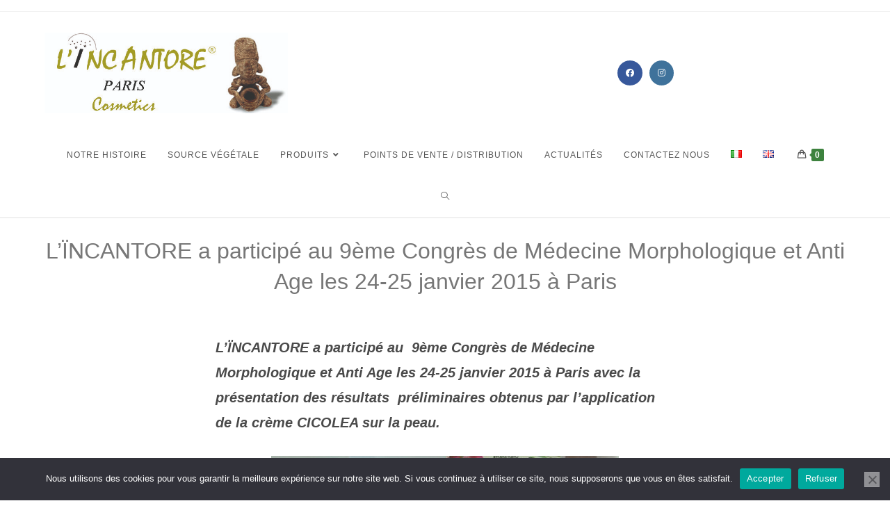

--- FILE ---
content_type: text/html; charset=UTF-8
request_url: https://www.lincantore.com/fr/actualites/lincantore-congres-de-medecine-morphologique-et-anti-age-2015/
body_size: 21658
content:
<!DOCTYPE html>
<html class="html" lang="fr-FR">
<head>
<meta charset="UTF-8">
<link rel="profile" href="https://gmpg.org/xfn/11">
<meta name='robots' content='index, follow, max-image-preview:large, max-snippet:-1, max-video-preview:-1' />
<style>img:is([sizes="auto" i], [sizes^="auto," i]) { contain-intrinsic-size: 3000px 1500px }</style>
<link rel="alternate" href="https://www.lincantore.com/fr/actualites/lincantore-congres-de-medecine-morphologique-et-anti-age-2015/" hreflang="fr" />
<link rel="alternate" href="https://www.lincantore.com/it/attualita/lincantore-al-congresso-di-medicina-morfologica-ed-anti-age/" hreflang="it" />
<link rel="alternate" href="https://www.lincantore.com/en/news/lincantore-at-the-9th-congress-of-morphological-and-anti-aging-medicine-2015/" hreflang="en" />
<link rel="pingback" href="https://www.lincantore.com/xmlrpc.php">
<meta name="viewport" content="width=device-width, initial-scale=1">
<!-- This site is optimized with the Yoast SEO plugin v20.10 - https://yoast.com/wordpress/plugins/seo/ -->
<title>L’ÏNCANTORE a participé au 9ème Congrès de Médecine Morphologique et Anti Age les 24-25 janvier 2015 à Paris - l&#039;incantore</title>
<link rel="canonical" href="https://www.lincantore.com/fr/actualites/lincantore-congres-de-medecine-morphologique-et-anti-age-2015/" />
<meta property="og:locale" content="fr_FR" />
<meta property="og:locale:alternate" content="it_IT" />
<meta property="og:locale:alternate" content="en_GB" />
<meta property="og:type" content="article" />
<meta property="og:title" content="L’ÏNCANTORE a participé au 9ème Congrès de Médecine Morphologique et Anti Age les 24-25 janvier 2015 à Paris - l&#039;incantore" />
<meta property="og:description" content="L’ÏNCANTORE a participé au &nbsp;9ème Congrès de Médecine Morphologique et Anti Age les 24-25 janvier 2015 à Paris avec la présentation des résultats &nbsp;préliminaires obtenus par l’application de la crème CICOLEA sur la peau." />
<meta property="og:url" content="https://www.lincantore.com/fr/actualites/lincantore-congres-de-medecine-morphologique-et-anti-age-2015/" />
<meta property="og:site_name" content="l&#039;incantore" />
<meta property="article:published_time" content="2015-02-10T20:56:00+00:00" />
<meta property="article:modified_time" content="2023-05-25T10:03:00+00:00" />
<meta property="og:image" content="https://www.lincantore.com/wp-content/uploads/2023/04/congres_mmaa_2015.jpg" />
<meta property="og:image:width" content="500" />
<meta property="og:image:height" content="375" />
<meta property="og:image:type" content="image/jpeg" />
<meta name="author" content="ClauNath@admin" />
<meta name="twitter:card" content="summary_large_image" />
<meta name="twitter:label1" content="Écrit par" />
<meta name="twitter:data1" content="ClauNath@admin" />
<script type="application/ld+json" class="yoast-schema-graph">{"@context":"https://schema.org","@graph":[{"@type":"Article","@id":"https://www.lincantore.com/fr/actualites/lincantore-congres-de-medecine-morphologique-et-anti-age-2015/#article","isPartOf":{"@id":"https://www.lincantore.com/fr/actualites/lincantore-congres-de-medecine-morphologique-et-anti-age-2015/"},"author":{"name":"ClauNath@admin","@id":"https://www.lincantore.com/fr/accueil/#/schema/person/775ed2bdb1492c42484e50995cb2b1c1"},"headline":"L’ÏNCANTORE a participé au 9ème Congrès de Médecine Morphologique et Anti Age les 24-25 janvier 2015 à Paris","datePublished":"2015-02-10T20:56:00+00:00","dateModified":"2023-05-25T10:03:00+00:00","mainEntityOfPage":{"@id":"https://www.lincantore.com/fr/actualites/lincantore-congres-de-medecine-morphologique-et-anti-age-2015/"},"wordCount":61,"publisher":{"@id":"https://www.lincantore.com/fr/accueil/#organization"},"image":{"@id":"https://www.lincantore.com/fr/actualites/lincantore-congres-de-medecine-morphologique-et-anti-age-2015/#primaryimage"},"thumbnailUrl":"https://www.lincantore.com/wp-content/uploads/2023/04/congres_mmaa_2015.jpg","articleSection":["Actualités-fr"],"inLanguage":"fr-FR"},{"@type":"WebPage","@id":"https://www.lincantore.com/fr/actualites/lincantore-congres-de-medecine-morphologique-et-anti-age-2015/","url":"https://www.lincantore.com/fr/actualites/lincantore-congres-de-medecine-morphologique-et-anti-age-2015/","name":"L’ÏNCANTORE a participé au 9ème Congrès de Médecine Morphologique et Anti Age les 24-25 janvier 2015 à Paris - l&#039;incantore","isPartOf":{"@id":"https://www.lincantore.com/fr/accueil/#website"},"primaryImageOfPage":{"@id":"https://www.lincantore.com/fr/actualites/lincantore-congres-de-medecine-morphologique-et-anti-age-2015/#primaryimage"},"image":{"@id":"https://www.lincantore.com/fr/actualites/lincantore-congres-de-medecine-morphologique-et-anti-age-2015/#primaryimage"},"thumbnailUrl":"https://www.lincantore.com/wp-content/uploads/2023/04/congres_mmaa_2015.jpg","datePublished":"2015-02-10T20:56:00+00:00","dateModified":"2023-05-25T10:03:00+00:00","inLanguage":"fr-FR","potentialAction":[{"@type":"ReadAction","target":["https://www.lincantore.com/fr/actualites/lincantore-congres-de-medecine-morphologique-et-anti-age-2015/"]}]},{"@type":"ImageObject","inLanguage":"fr-FR","@id":"https://www.lincantore.com/fr/actualites/lincantore-congres-de-medecine-morphologique-et-anti-age-2015/#primaryimage","url":"https://www.lincantore.com/wp-content/uploads/2023/04/congres_mmaa_2015.jpg","contentUrl":"https://www.lincantore.com/wp-content/uploads/2023/04/congres_mmaa_2015.jpg","width":500,"height":375},{"@type":"WebSite","@id":"https://www.lincantore.com/fr/accueil/#website","url":"https://www.lincantore.com/fr/accueil/","name":"l&#039;incantore","description":"Cosmétiques naturels","publisher":{"@id":"https://www.lincantore.com/fr/accueil/#organization"},"potentialAction":[{"@type":"SearchAction","target":{"@type":"EntryPoint","urlTemplate":"https://www.lincantore.com/fr/accueil/?s={search_term_string}"},"query-input":"required name=search_term_string"}],"inLanguage":"fr-FR"},{"@type":"Organization","@id":"https://www.lincantore.com/fr/accueil/#organization","name":"l&#039;incantore","url":"https://www.lincantore.com/fr/accueil/","logo":{"@type":"ImageObject","inLanguage":"fr-FR","@id":"https://www.lincantore.com/fr/accueil/#/schema/logo/image/","url":"https://www.lincantore.com/wp-content/uploads/2023/05/cropped-banner-con-logo-4-1-1.jpg","contentUrl":"https://www.lincantore.com/wp-content/uploads/2023/05/cropped-banner-con-logo-4-1-1.jpg","width":600,"height":198,"caption":"l&#039;incantore"},"image":{"@id":"https://www.lincantore.com/fr/accueil/#/schema/logo/image/"}},{"@type":"Person","@id":"https://www.lincantore.com/fr/accueil/#/schema/person/775ed2bdb1492c42484e50995cb2b1c1","name":"ClauNath@admin","image":{"@type":"ImageObject","inLanguage":"fr-FR","@id":"https://www.lincantore.com/fr/accueil/#/schema/person/image/","url":"https://secure.gravatar.com/avatar/5df425f2f2ee46bf95f6a5ddc78eb39e?s=96&d=mm&r=g","contentUrl":"https://secure.gravatar.com/avatar/5df425f2f2ee46bf95f6a5ddc78eb39e?s=96&d=mm&r=g","caption":"ClauNath@admin"},"sameAs":["http://localhost/incantore-wp"],"url":"https://www.lincantore.com/fr/author/claunathadmin/"}]}</script>
<!-- / Yoast SEO plugin. -->
<link rel="alternate" type="application/rss+xml" title="l&#039;incantore &raquo; Flux" href="https://www.lincantore.com/fr/feed/" />
<link rel="alternate" type="application/rss+xml" title="l&#039;incantore &raquo; Flux des commentaires" href="https://www.lincantore.com/fr/comments/feed/" />
<link rel="alternate" type="application/rss+xml" title="l&#039;incantore &raquo; L’ÏNCANTORE a participé au 9ème Congrès de Médecine Morphologique et Anti Age les 24-25 janvier 2015 à Paris Flux des commentaires" href="https://www.lincantore.com/fr/actualites/lincantore-congres-de-medecine-morphologique-et-anti-age-2015/feed/" />
<script>
window._wpemojiSettings = {"baseUrl":"https:\/\/s.w.org\/images\/core\/emoji\/15.0.3\/72x72\/","ext":".png","svgUrl":"https:\/\/s.w.org\/images\/core\/emoji\/15.0.3\/svg\/","svgExt":".svg","source":{"concatemoji":"https:\/\/www.lincantore.com\/wp-includes\/js\/wp-emoji-release.min.js?ver=6.7.4"}};
/*! This file is auto-generated */
!function(i,n){var o,s,e;function c(e){try{var t={supportTests:e,timestamp:(new Date).valueOf()};sessionStorage.setItem(o,JSON.stringify(t))}catch(e){}}function p(e,t,n){e.clearRect(0,0,e.canvas.width,e.canvas.height),e.fillText(t,0,0);var t=new Uint32Array(e.getImageData(0,0,e.canvas.width,e.canvas.height).data),r=(e.clearRect(0,0,e.canvas.width,e.canvas.height),e.fillText(n,0,0),new Uint32Array(e.getImageData(0,0,e.canvas.width,e.canvas.height).data));return t.every(function(e,t){return e===r[t]})}function u(e,t,n){switch(t){case"flag":return n(e,"\ud83c\udff3\ufe0f\u200d\u26a7\ufe0f","\ud83c\udff3\ufe0f\u200b\u26a7\ufe0f")?!1:!n(e,"\ud83c\uddfa\ud83c\uddf3","\ud83c\uddfa\u200b\ud83c\uddf3")&&!n(e,"\ud83c\udff4\udb40\udc67\udb40\udc62\udb40\udc65\udb40\udc6e\udb40\udc67\udb40\udc7f","\ud83c\udff4\u200b\udb40\udc67\u200b\udb40\udc62\u200b\udb40\udc65\u200b\udb40\udc6e\u200b\udb40\udc67\u200b\udb40\udc7f");case"emoji":return!n(e,"\ud83d\udc26\u200d\u2b1b","\ud83d\udc26\u200b\u2b1b")}return!1}function f(e,t,n){var r="undefined"!=typeof WorkerGlobalScope&&self instanceof WorkerGlobalScope?new OffscreenCanvas(300,150):i.createElement("canvas"),a=r.getContext("2d",{willReadFrequently:!0}),o=(a.textBaseline="top",a.font="600 32px Arial",{});return e.forEach(function(e){o[e]=t(a,e,n)}),o}function t(e){var t=i.createElement("script");t.src=e,t.defer=!0,i.head.appendChild(t)}"undefined"!=typeof Promise&&(o="wpEmojiSettingsSupports",s=["flag","emoji"],n.supports={everything:!0,everythingExceptFlag:!0},e=new Promise(function(e){i.addEventListener("DOMContentLoaded",e,{once:!0})}),new Promise(function(t){var n=function(){try{var e=JSON.parse(sessionStorage.getItem(o));if("object"==typeof e&&"number"==typeof e.timestamp&&(new Date).valueOf()<e.timestamp+604800&&"object"==typeof e.supportTests)return e.supportTests}catch(e){}return null}();if(!n){if("undefined"!=typeof Worker&&"undefined"!=typeof OffscreenCanvas&&"undefined"!=typeof URL&&URL.createObjectURL&&"undefined"!=typeof Blob)try{var e="postMessage("+f.toString()+"("+[JSON.stringify(s),u.toString(),p.toString()].join(",")+"));",r=new Blob([e],{type:"text/javascript"}),a=new Worker(URL.createObjectURL(r),{name:"wpTestEmojiSupports"});return void(a.onmessage=function(e){c(n=e.data),a.terminate(),t(n)})}catch(e){}c(n=f(s,u,p))}t(n)}).then(function(e){for(var t in e)n.supports[t]=e[t],n.supports.everything=n.supports.everything&&n.supports[t],"flag"!==t&&(n.supports.everythingExceptFlag=n.supports.everythingExceptFlag&&n.supports[t]);n.supports.everythingExceptFlag=n.supports.everythingExceptFlag&&!n.supports.flag,n.DOMReady=!1,n.readyCallback=function(){n.DOMReady=!0}}).then(function(){return e}).then(function(){var e;n.supports.everything||(n.readyCallback(),(e=n.source||{}).concatemoji?t(e.concatemoji):e.wpemoji&&e.twemoji&&(t(e.twemoji),t(e.wpemoji)))}))}((window,document),window._wpemojiSettings);
</script>
<!-- <link rel='stylesheet' id='wdp_cart-summary-css' href='https://www.lincantore.com/wp-content/plugins/advanced-dynamic-pricing-for-woocommerce/BaseVersion/assets/css/cart-summary.css?ver=4.10.3' media='all' /> -->
<!-- <link rel='stylesheet' id='sbi_styles-css' href='https://www.lincantore.com/wp-content/plugins/instagram-feed/css/sbi-styles.min.css?ver=6.9.1' media='all' /> -->
<!-- <link rel='stylesheet' id='premium-addons-css' href='https://www.lincantore.com/wp-content/plugins/premium-addons-for-elementor/assets/frontend/min-css/premium-addons.min.css?ver=4.10.23' media='all' /> -->
<!-- <link rel='stylesheet' id='elusive-css' href='https://www.lincantore.com/wp-content/plugins/ocean-extra/includes/menu-icons/includes/library/icon-selector/css/types/elusive.min.css?ver=2.0' media='all' /> -->
<link rel="stylesheet" type="text/css" href="//www.lincantore.com/wp-content/cache/wpfc-minified/8z3pquil/opxv.css" media="all"/>
<style id='wp-emoji-styles-inline-css'>
img.wp-smiley, img.emoji {
display: inline !important;
border: none !important;
box-shadow: none !important;
height: 1em !important;
width: 1em !important;
margin: 0 0.07em !important;
vertical-align: -0.1em !important;
background: none !important;
padding: 0 !important;
}
</style>
<!-- <link rel='stylesheet' id='wp-block-library-css' href='https://www.lincantore.com/wp-includes/css/dist/block-library/style.min.css?ver=6.7.4' media='all' /> -->
<link rel="stylesheet" type="text/css" href="//www.lincantore.com/wp-content/cache/wpfc-minified/qilupaa4/g1diz.css" media="all"/>
<style id='wp-block-library-theme-inline-css'>
.wp-block-audio :where(figcaption){color:#555;font-size:13px;text-align:center}.is-dark-theme .wp-block-audio :where(figcaption){color:#ffffffa6}.wp-block-audio{margin:0 0 1em}.wp-block-code{border:1px solid #ccc;border-radius:4px;font-family:Menlo,Consolas,monaco,monospace;padding:.8em 1em}.wp-block-embed :where(figcaption){color:#555;font-size:13px;text-align:center}.is-dark-theme .wp-block-embed :where(figcaption){color:#ffffffa6}.wp-block-embed{margin:0 0 1em}.blocks-gallery-caption{color:#555;font-size:13px;text-align:center}.is-dark-theme .blocks-gallery-caption{color:#ffffffa6}:root :where(.wp-block-image figcaption){color:#555;font-size:13px;text-align:center}.is-dark-theme :root :where(.wp-block-image figcaption){color:#ffffffa6}.wp-block-image{margin:0 0 1em}.wp-block-pullquote{border-bottom:4px solid;border-top:4px solid;color:currentColor;margin-bottom:1.75em}.wp-block-pullquote cite,.wp-block-pullquote footer,.wp-block-pullquote__citation{color:currentColor;font-size:.8125em;font-style:normal;text-transform:uppercase}.wp-block-quote{border-left:.25em solid;margin:0 0 1.75em;padding-left:1em}.wp-block-quote cite,.wp-block-quote footer{color:currentColor;font-size:.8125em;font-style:normal;position:relative}.wp-block-quote:where(.has-text-align-right){border-left:none;border-right:.25em solid;padding-left:0;padding-right:1em}.wp-block-quote:where(.has-text-align-center){border:none;padding-left:0}.wp-block-quote.is-large,.wp-block-quote.is-style-large,.wp-block-quote:where(.is-style-plain){border:none}.wp-block-search .wp-block-search__label{font-weight:700}.wp-block-search__button{border:1px solid #ccc;padding:.375em .625em}:where(.wp-block-group.has-background){padding:1.25em 2.375em}.wp-block-separator.has-css-opacity{opacity:.4}.wp-block-separator{border:none;border-bottom:2px solid;margin-left:auto;margin-right:auto}.wp-block-separator.has-alpha-channel-opacity{opacity:1}.wp-block-separator:not(.is-style-wide):not(.is-style-dots){width:100px}.wp-block-separator.has-background:not(.is-style-dots){border-bottom:none;height:1px}.wp-block-separator.has-background:not(.is-style-wide):not(.is-style-dots){height:2px}.wp-block-table{margin:0 0 1em}.wp-block-table td,.wp-block-table th{word-break:normal}.wp-block-table :where(figcaption){color:#555;font-size:13px;text-align:center}.is-dark-theme .wp-block-table :where(figcaption){color:#ffffffa6}.wp-block-video :where(figcaption){color:#555;font-size:13px;text-align:center}.is-dark-theme .wp-block-video :where(figcaption){color:#ffffffa6}.wp-block-video{margin:0 0 1em}:root :where(.wp-block-template-part.has-background){margin-bottom:0;margin-top:0;padding:1.25em 2.375em}
</style>
<!-- <link rel='stylesheet' id='tb-block-style-css-css' href='https://www.lincantore.com/wp-content/plugins/timeline-blocks/dist/blocks.style.build.css?ver=1760884529' media='all' /> -->
<!-- <link rel='stylesheet' id='tb-block-fontawesome-css' href='https://www.lincantore.com/wp-content/plugins/timeline-blocks/dist/assets/fontawesome/css/all.css?ver=1760884529' media='all' /> -->
<link rel="stylesheet" type="text/css" href="//www.lincantore.com/wp-content/cache/wpfc-minified/fi5hmsbx/g1diz.css" media="all"/>
<style id='classic-theme-styles-inline-css'>
/*! This file is auto-generated */
.wp-block-button__link{color:#fff;background-color:#32373c;border-radius:9999px;box-shadow:none;text-decoration:none;padding:calc(.667em + 2px) calc(1.333em + 2px);font-size:1.125em}.wp-block-file__button{background:#32373c;color:#fff;text-decoration:none}
</style>
<style id='global-styles-inline-css'>
:root{--wp--preset--aspect-ratio--square: 1;--wp--preset--aspect-ratio--4-3: 4/3;--wp--preset--aspect-ratio--3-4: 3/4;--wp--preset--aspect-ratio--3-2: 3/2;--wp--preset--aspect-ratio--2-3: 2/3;--wp--preset--aspect-ratio--16-9: 16/9;--wp--preset--aspect-ratio--9-16: 9/16;--wp--preset--color--black: #000000;--wp--preset--color--cyan-bluish-gray: #abb8c3;--wp--preset--color--white: #ffffff;--wp--preset--color--pale-pink: #f78da7;--wp--preset--color--vivid-red: #cf2e2e;--wp--preset--color--luminous-vivid-orange: #ff6900;--wp--preset--color--luminous-vivid-amber: #fcb900;--wp--preset--color--light-green-cyan: #7bdcb5;--wp--preset--color--vivid-green-cyan: #00d084;--wp--preset--color--pale-cyan-blue: #8ed1fc;--wp--preset--color--vivid-cyan-blue: #0693e3;--wp--preset--color--vivid-purple: #9b51e0;--wp--preset--gradient--vivid-cyan-blue-to-vivid-purple: linear-gradient(135deg,rgba(6,147,227,1) 0%,rgb(155,81,224) 100%);--wp--preset--gradient--light-green-cyan-to-vivid-green-cyan: linear-gradient(135deg,rgb(122,220,180) 0%,rgb(0,208,130) 100%);--wp--preset--gradient--luminous-vivid-amber-to-luminous-vivid-orange: linear-gradient(135deg,rgba(252,185,0,1) 0%,rgba(255,105,0,1) 100%);--wp--preset--gradient--luminous-vivid-orange-to-vivid-red: linear-gradient(135deg,rgba(255,105,0,1) 0%,rgb(207,46,46) 100%);--wp--preset--gradient--very-light-gray-to-cyan-bluish-gray: linear-gradient(135deg,rgb(238,238,238) 0%,rgb(169,184,195) 100%);--wp--preset--gradient--cool-to-warm-spectrum: linear-gradient(135deg,rgb(74,234,220) 0%,rgb(151,120,209) 20%,rgb(207,42,186) 40%,rgb(238,44,130) 60%,rgb(251,105,98) 80%,rgb(254,248,76) 100%);--wp--preset--gradient--blush-light-purple: linear-gradient(135deg,rgb(255,206,236) 0%,rgb(152,150,240) 100%);--wp--preset--gradient--blush-bordeaux: linear-gradient(135deg,rgb(254,205,165) 0%,rgb(254,45,45) 50%,rgb(107,0,62) 100%);--wp--preset--gradient--luminous-dusk: linear-gradient(135deg,rgb(255,203,112) 0%,rgb(199,81,192) 50%,rgb(65,88,208) 100%);--wp--preset--gradient--pale-ocean: linear-gradient(135deg,rgb(255,245,203) 0%,rgb(182,227,212) 50%,rgb(51,167,181) 100%);--wp--preset--gradient--electric-grass: linear-gradient(135deg,rgb(202,248,128) 0%,rgb(113,206,126) 100%);--wp--preset--gradient--midnight: linear-gradient(135deg,rgb(2,3,129) 0%,rgb(40,116,252) 100%);--wp--preset--font-size--small: 13px;--wp--preset--font-size--medium: 20px;--wp--preset--font-size--large: 36px;--wp--preset--font-size--x-large: 42px;--wp--preset--spacing--20: 0.44rem;--wp--preset--spacing--30: 0.67rem;--wp--preset--spacing--40: 1rem;--wp--preset--spacing--50: 1.5rem;--wp--preset--spacing--60: 2.25rem;--wp--preset--spacing--70: 3.38rem;--wp--preset--spacing--80: 5.06rem;--wp--preset--shadow--natural: 6px 6px 9px rgba(0, 0, 0, 0.2);--wp--preset--shadow--deep: 12px 12px 50px rgba(0, 0, 0, 0.4);--wp--preset--shadow--sharp: 6px 6px 0px rgba(0, 0, 0, 0.2);--wp--preset--shadow--outlined: 6px 6px 0px -3px rgba(255, 255, 255, 1), 6px 6px rgba(0, 0, 0, 1);--wp--preset--shadow--crisp: 6px 6px 0px rgba(0, 0, 0, 1);}:where(.is-layout-flex){gap: 0.5em;}:where(.is-layout-grid){gap: 0.5em;}body .is-layout-flex{display: flex;}.is-layout-flex{flex-wrap: wrap;align-items: center;}.is-layout-flex > :is(*, div){margin: 0;}body .is-layout-grid{display: grid;}.is-layout-grid > :is(*, div){margin: 0;}:where(.wp-block-columns.is-layout-flex){gap: 2em;}:where(.wp-block-columns.is-layout-grid){gap: 2em;}:where(.wp-block-post-template.is-layout-flex){gap: 1.25em;}:where(.wp-block-post-template.is-layout-grid){gap: 1.25em;}.has-black-color{color: var(--wp--preset--color--black) !important;}.has-cyan-bluish-gray-color{color: var(--wp--preset--color--cyan-bluish-gray) !important;}.has-white-color{color: var(--wp--preset--color--white) !important;}.has-pale-pink-color{color: var(--wp--preset--color--pale-pink) !important;}.has-vivid-red-color{color: var(--wp--preset--color--vivid-red) !important;}.has-luminous-vivid-orange-color{color: var(--wp--preset--color--luminous-vivid-orange) !important;}.has-luminous-vivid-amber-color{color: var(--wp--preset--color--luminous-vivid-amber) !important;}.has-light-green-cyan-color{color: var(--wp--preset--color--light-green-cyan) !important;}.has-vivid-green-cyan-color{color: var(--wp--preset--color--vivid-green-cyan) !important;}.has-pale-cyan-blue-color{color: var(--wp--preset--color--pale-cyan-blue) !important;}.has-vivid-cyan-blue-color{color: var(--wp--preset--color--vivid-cyan-blue) !important;}.has-vivid-purple-color{color: var(--wp--preset--color--vivid-purple) !important;}.has-black-background-color{background-color: var(--wp--preset--color--black) !important;}.has-cyan-bluish-gray-background-color{background-color: var(--wp--preset--color--cyan-bluish-gray) !important;}.has-white-background-color{background-color: var(--wp--preset--color--white) !important;}.has-pale-pink-background-color{background-color: var(--wp--preset--color--pale-pink) !important;}.has-vivid-red-background-color{background-color: var(--wp--preset--color--vivid-red) !important;}.has-luminous-vivid-orange-background-color{background-color: var(--wp--preset--color--luminous-vivid-orange) !important;}.has-luminous-vivid-amber-background-color{background-color: var(--wp--preset--color--luminous-vivid-amber) !important;}.has-light-green-cyan-background-color{background-color: var(--wp--preset--color--light-green-cyan) !important;}.has-vivid-green-cyan-background-color{background-color: var(--wp--preset--color--vivid-green-cyan) !important;}.has-pale-cyan-blue-background-color{background-color: var(--wp--preset--color--pale-cyan-blue) !important;}.has-vivid-cyan-blue-background-color{background-color: var(--wp--preset--color--vivid-cyan-blue) !important;}.has-vivid-purple-background-color{background-color: var(--wp--preset--color--vivid-purple) !important;}.has-black-border-color{border-color: var(--wp--preset--color--black) !important;}.has-cyan-bluish-gray-border-color{border-color: var(--wp--preset--color--cyan-bluish-gray) !important;}.has-white-border-color{border-color: var(--wp--preset--color--white) !important;}.has-pale-pink-border-color{border-color: var(--wp--preset--color--pale-pink) !important;}.has-vivid-red-border-color{border-color: var(--wp--preset--color--vivid-red) !important;}.has-luminous-vivid-orange-border-color{border-color: var(--wp--preset--color--luminous-vivid-orange) !important;}.has-luminous-vivid-amber-border-color{border-color: var(--wp--preset--color--luminous-vivid-amber) !important;}.has-light-green-cyan-border-color{border-color: var(--wp--preset--color--light-green-cyan) !important;}.has-vivid-green-cyan-border-color{border-color: var(--wp--preset--color--vivid-green-cyan) !important;}.has-pale-cyan-blue-border-color{border-color: var(--wp--preset--color--pale-cyan-blue) !important;}.has-vivid-cyan-blue-border-color{border-color: var(--wp--preset--color--vivid-cyan-blue) !important;}.has-vivid-purple-border-color{border-color: var(--wp--preset--color--vivid-purple) !important;}.has-vivid-cyan-blue-to-vivid-purple-gradient-background{background: var(--wp--preset--gradient--vivid-cyan-blue-to-vivid-purple) !important;}.has-light-green-cyan-to-vivid-green-cyan-gradient-background{background: var(--wp--preset--gradient--light-green-cyan-to-vivid-green-cyan) !important;}.has-luminous-vivid-amber-to-luminous-vivid-orange-gradient-background{background: var(--wp--preset--gradient--luminous-vivid-amber-to-luminous-vivid-orange) !important;}.has-luminous-vivid-orange-to-vivid-red-gradient-background{background: var(--wp--preset--gradient--luminous-vivid-orange-to-vivid-red) !important;}.has-very-light-gray-to-cyan-bluish-gray-gradient-background{background: var(--wp--preset--gradient--very-light-gray-to-cyan-bluish-gray) !important;}.has-cool-to-warm-spectrum-gradient-background{background: var(--wp--preset--gradient--cool-to-warm-spectrum) !important;}.has-blush-light-purple-gradient-background{background: var(--wp--preset--gradient--blush-light-purple) !important;}.has-blush-bordeaux-gradient-background{background: var(--wp--preset--gradient--blush-bordeaux) !important;}.has-luminous-dusk-gradient-background{background: var(--wp--preset--gradient--luminous-dusk) !important;}.has-pale-ocean-gradient-background{background: var(--wp--preset--gradient--pale-ocean) !important;}.has-electric-grass-gradient-background{background: var(--wp--preset--gradient--electric-grass) !important;}.has-midnight-gradient-background{background: var(--wp--preset--gradient--midnight) !important;}.has-small-font-size{font-size: var(--wp--preset--font-size--small) !important;}.has-medium-font-size{font-size: var(--wp--preset--font-size--medium) !important;}.has-large-font-size{font-size: var(--wp--preset--font-size--large) !important;}.has-x-large-font-size{font-size: var(--wp--preset--font-size--x-large) !important;}
:where(.wp-block-post-template.is-layout-flex){gap: 1.25em;}:where(.wp-block-post-template.is-layout-grid){gap: 1.25em;}
:where(.wp-block-columns.is-layout-flex){gap: 2em;}:where(.wp-block-columns.is-layout-grid){gap: 2em;}
:root :where(.wp-block-pullquote){font-size: 1.5em;line-height: 1.6;}
</style>
<!-- <link rel='stylesheet' id='cookie-notice-front-css' href='https://www.lincantore.com/wp-content/plugins/cookie-notice/css/front.min.css?ver=2.5.11' media='all' /> -->
<!-- <link rel='stylesheet' id='woo-advanced-discounts-css' href='https://www.lincantore.com/wp-content/plugins/woo-advanced-discounts/public/css/wad-public.css?ver=2.32.3' media='all' /> -->
<!-- <link rel='stylesheet' id='o-tooltip-css' href='https://www.lincantore.com/wp-content/plugins/woo-advanced-discounts/public/css/tooltip.min.css?ver=2.32.3' media='all' /> -->
<link rel="stylesheet" type="text/css" href="//www.lincantore.com/wp-content/cache/wpfc-minified/6yi48d1o/g1diz.css" media="all"/>
<style id='woocommerce-inline-inline-css'>
.woocommerce form .form-row .required { visibility: visible; }
</style>
<!-- <link rel='stylesheet' id='it-gift-modal-style-css' href='https://www.lincantore.com/wp-content/plugins/ithemeland-free-gifts-for-woo/frontend/assets/css/modal/modal.css?ver=2.3.8' media='all' /> -->
<!-- <link rel='stylesheet' id='it-gift-style-css' href='https://www.lincantore.com/wp-content/plugins/ithemeland-free-gifts-for-woo/frontend/assets/css/style/style.css?ver=1.0.2' media='all' /> -->
<!-- <link rel='stylesheet' id='it-gift-popup-css' href='https://www.lincantore.com/wp-content/plugins/ithemeland-free-gifts-for-woo/frontend/assets/css/popup/popup.css?ver=1.0.2' media='all' /> -->
<!-- <link rel='stylesheet' id='brands-styles-css' href='https://www.lincantore.com/wp-content/plugins/woocommerce/assets/css/brands.css?ver=10.2.3' media='all' /> -->
<!-- <link rel='stylesheet' id='woosb-frontend-css' href='https://www.lincantore.com/wp-content/plugins/woo-product-bundle/assets/css/frontend.css?ver=7.2.3' media='all' /> -->
<!-- <link rel='stylesheet' id='oceanwp-woo-mini-cart-css' href='https://www.lincantore.com/wp-content/themes/oceanwp/assets/css/woo/woo-mini-cart.min.css?ver=6.7.4' media='all' /> -->
<!-- <link rel='stylesheet' id='font-awesome-css' href='https://www.lincantore.com/wp-content/themes/oceanwp/assets/fonts/fontawesome/css/all.min.css?ver=6.7.2' media='all' /> -->
<!-- <link rel='stylesheet' id='simple-line-icons-css' href='https://www.lincantore.com/wp-content/themes/oceanwp/assets/css/third/simple-line-icons.min.css?ver=2.4.0' media='all' /> -->
<!-- <link rel='stylesheet' id='oceanwp-style-css' href='https://www.lincantore.com/wp-content/themes/oceanwp/assets/css/style.min.css?ver=4.1.3' media='all' /> -->
<!-- <link rel='stylesheet' id='oceanwp-woocommerce-css' href='https://www.lincantore.com/wp-content/themes/oceanwp/assets/css/woo/woocommerce.min.css?ver=6.7.4' media='all' /> -->
<!-- <link rel='stylesheet' id='oceanwp-woo-star-font-css' href='https://www.lincantore.com/wp-content/themes/oceanwp/assets/css/woo/woo-star-font.min.css?ver=6.7.4' media='all' /> -->
<!-- <link rel='stylesheet' id='oceanwp-woo-quick-view-css' href='https://www.lincantore.com/wp-content/themes/oceanwp/assets/css/woo/woo-quick-view.min.css?ver=6.7.4' media='all' /> -->
<!-- <link rel='stylesheet' id='elementor-frontend-css' href='https://www.lincantore.com/wp-content/plugins/elementor/assets/css/frontend-lite.min.css?ver=3.19.4' media='all' /> -->
<!-- <link rel='stylesheet' id='eael-general-css' href='https://www.lincantore.com/wp-content/plugins/essential-addons-for-elementor-lite/assets/front-end/css/view/general.min.css?ver=5.9.10' media='all' /> -->
<!-- <link rel='stylesheet' id='wpr-text-animations-css-css' href='https://www.lincantore.com/wp-content/plugins/royal-elementor-addons/assets/css/lib/animations/text-animations.min.css?ver=1.7.1034' media='all' /> -->
<!-- <link rel='stylesheet' id='wpr-addons-css-css' href='https://www.lincantore.com/wp-content/plugins/royal-elementor-addons/assets/css/frontend.min.css?ver=1.7.1034' media='all' /> -->
<!-- <link rel='stylesheet' id='font-awesome-5-all-css' href='https://www.lincantore.com/wp-content/plugins/elementor/assets/lib/font-awesome/css/all.min.css?ver=4.10.23' media='all' /> -->
<!-- <link rel='stylesheet' id='site-reviews-css' href='https://www.lincantore.com/wp-content/plugins/site-reviews/assets/styles/wpforms.css?ver=7.2.13' media='all' /> -->
<link rel="stylesheet" type="text/css" href="//www.lincantore.com/wp-content/cache/wpfc-minified/2q8flfjc/g1diz.css" media="all"/>
<style id='site-reviews-inline-css'>
:root{--glsr-star-empty:url(https://www.lincantore.com/wp-content/plugins/site-reviews/assets/images/stars/default/star-empty.svg);--glsr-star-error:url(https://www.lincantore.com/wp-content/plugins/site-reviews/assets/images/stars/default/star-error.svg);--glsr-star-full:url(https://www.lincantore.com/wp-content/plugins/site-reviews/assets/images/stars/default/star-full.svg);--glsr-star-half:url(https://www.lincantore.com/wp-content/plugins/site-reviews/assets/images/stars/default/star-half.svg)}
ul.glsr li a{display:flex;justify-content:space-between;}.glsr.woocommerce-product-rating{align-items:center;display:inline-flex;gap:.5em;}.glsr.woocommerce-product-rating .woocommerce-review-link{top:-1px!important;}
</style>
<!-- <link rel='stylesheet' id='oe-widgets-style-css' href='https://www.lincantore.com/wp-content/plugins/ocean-extra/assets/css/widgets.css?ver=6.7.4' media='all' /> -->
<!-- <link rel='stylesheet' id='wdp_pricing-table-css' href='https://www.lincantore.com/wp-content/plugins/advanced-dynamic-pricing-for-woocommerce/BaseVersion/assets/css/pricing-table.css?ver=4.10.3' media='all' /> -->
<!-- <link rel='stylesheet' id='wdp_deals-table-css' href='https://www.lincantore.com/wp-content/plugins/advanced-dynamic-pricing-for-woocommerce/BaseVersion/assets/css/deals-table.css?ver=4.10.3' media='all' /> -->
<link rel="stylesheet" type="text/css" href="//www.lincantore.com/wp-content/cache/wpfc-minified/7ayzfaxk/opxv.css" media="all"/>
<script type="text/template" id="tmpl-variation-template">
<div class="woocommerce-variation-description">{{{ data.variation.variation_description }}}</div>
<div class="woocommerce-variation-price">{{{ data.variation.price_html }}}</div>
<div class="woocommerce-variation-availability">{{{ data.variation.availability_html }}}</div>
</script>
<script type="text/template" id="tmpl-unavailable-variation-template">
<p role="alert">Désolé, ce produit n&rsquo;est pas disponible. Veuillez choisir une combinaison différente.</p>
</script>
<script src='//www.lincantore.com/wp-content/cache/wpfc-minified/eumy4gp5/g1diz.js' type="text/javascript"></script>
<!-- <script data-cfasync="false" src="https://www.lincantore.com/wp-includes/js/jquery/jquery.min.js?ver=3.7.1" id="jquery-core-js"></script> -->
<!-- <script data-cfasync="false" src="https://www.lincantore.com/wp-includes/js/jquery/jquery-migrate.min.js?ver=3.4.1" id="jquery-migrate-js"></script> -->
<!-- <script src="https://www.lincantore.com/wp-content/plugins/woo-advanced-discounts/public/js/wad-public.js?ver=2.32.3" id="woo-advanced-discounts-js"></script> -->
<!-- <script src="https://www.lincantore.com/wp-content/plugins/woo-advanced-discounts/public/js/tooltip.min.js?ver=2.32.3" id="o-tooltip-js"></script> -->
<!-- <script src="https://www.lincantore.com/wp-content/plugins/woocommerce/assets/js/jquery-blockui/jquery.blockUI.min.js?ver=2.7.0-wc.10.2.3" id="jquery-blockui-js" defer data-wp-strategy="defer"></script> -->
<script id="wc-add-to-cart-js-extra">
var wc_add_to_cart_params = {"ajax_url":"\/wp-admin\/admin-ajax.php","wc_ajax_url":"\/fr\/?wc-ajax=%%endpoint%%","i18n_view_cart":"Voir le panier","cart_url":"https:\/\/www.lincantore.com\/fr\/panier\/","is_cart":"","cart_redirect_after_add":"no"};
</script>
<script src='//www.lincantore.com/wp-content/cache/wpfc-minified/zfwsbsg/g1diz.js' type="text/javascript"></script>
<!-- <script src="https://www.lincantore.com/wp-content/plugins/woocommerce/assets/js/frontend/add-to-cart.min.js?ver=10.2.3" id="wc-add-to-cart-js" defer data-wp-strategy="defer"></script> -->
<!-- <script src="https://www.lincantore.com/wp-content/plugins/woocommerce/assets/js/js-cookie/js.cookie.min.js?ver=2.1.4-wc.10.2.3" id="js-cookie-js" defer data-wp-strategy="defer"></script> -->
<script id="woocommerce-js-extra">
var woocommerce_params = {"ajax_url":"\/wp-admin\/admin-ajax.php","wc_ajax_url":"\/fr\/?wc-ajax=%%endpoint%%","i18n_password_show":"Afficher le mot de passe","i18n_password_hide":"Masquer le mot de passe"};
</script>
<script src='//www.lincantore.com/wp-content/cache/wpfc-minified/gn5m2ms/g1diz.js' type="text/javascript"></script>
<!-- <script src="https://www.lincantore.com/wp-content/plugins/woocommerce/assets/js/frontend/woocommerce.min.js?ver=10.2.3" id="woocommerce-js" defer data-wp-strategy="defer"></script> -->
<!-- <script src="https://www.lincantore.com/wp-content/plugins/ithemeland-free-gifts-for-woo/frontend/assets/js/scrollbar/jquery.scrollbar.min.js?ver=2.3.8" id="pw-gift-scrollbar-js-js"></script> -->
<script id="WCPAY_ASSETS-js-extra">
var wcpayAssets = {"url":"https:\/\/www.lincantore.com\/wp-content\/plugins\/woocommerce-payments\/dist\/"};
</script>
<script src='//www.lincantore.com/wp-content/cache/wpfc-minified/kdb0l8eh/g1diz.js' type="text/javascript"></script>
<!-- <script src="https://www.lincantore.com/wp-includes/js/underscore.min.js?ver=1.13.7" id="underscore-js"></script> -->
<script id="wp-util-js-extra">
var _wpUtilSettings = {"ajax":{"url":"\/wp-admin\/admin-ajax.php"}};
</script>
<script src='//www.lincantore.com/wp-content/cache/wpfc-minified/m91rmfx3/g1diz.js' type="text/javascript"></script>
<!-- <script src="https://www.lincantore.com/wp-includes/js/wp-util.min.js?ver=6.7.4" id="wp-util-js"></script> -->
<script id="wc-add-to-cart-variation-js-extra">
var wc_add_to_cart_variation_params = {"wc_ajax_url":"\/fr\/?wc-ajax=%%endpoint%%","i18n_no_matching_variations_text":"D\u00e9sol\u00e9, aucun produit ne r\u00e9pond \u00e0 vos crit\u00e8res. Veuillez choisir une combinaison diff\u00e9rente.","i18n_make_a_selection_text":"Veuillez s\u00e9lectionner des options du produit avant de l\u2019ajouter \u00e0 votre panier.","i18n_unavailable_text":"D\u00e9sol\u00e9, ce produit n\u2019est pas disponible. Veuillez choisir une combinaison diff\u00e9rente.","i18n_reset_alert_text":"Votre s\u00e9lection a \u00e9t\u00e9 r\u00e9initialis\u00e9e. Veuillez s\u00e9lectionner des options du produit avant de l\u2019ajouter \u00e0 votre panier."};
</script>
<script src='//www.lincantore.com/wp-content/cache/wpfc-minified/dgkhl4le/g1diz.js' type="text/javascript"></script>
<!-- <script src="https://www.lincantore.com/wp-content/plugins/woocommerce/assets/js/frontend/add-to-cart-variation.min.js?ver=10.2.3" id="wc-add-to-cart-variation-js" defer data-wp-strategy="defer"></script> -->
<!-- <script src="https://www.lincantore.com/wp-content/plugins/woocommerce/assets/js/flexslider/jquery.flexslider.min.js?ver=2.7.2-wc.10.2.3" id="flexslider-js" defer data-wp-strategy="defer"></script> -->
<script id="wc-cart-fragments-js-extra">
var wc_cart_fragments_params = {"ajax_url":"\/wp-admin\/admin-ajax.php","wc_ajax_url":"\/fr\/?wc-ajax=%%endpoint%%","cart_hash_key":"wc_cart_hash_b87d2fba2196ac6ca63ee8016e27965b","fragment_name":"wc_fragments_b87d2fba2196ac6ca63ee8016e27965b","request_timeout":"5000"};
</script>
<script src='//www.lincantore.com/wp-content/cache/wpfc-minified/21mgygvt/g1diz.js' type="text/javascript"></script>
<!-- <script src="https://www.lincantore.com/wp-content/plugins/woocommerce/assets/js/frontend/cart-fragments.min.js?ver=10.2.3" id="wc-cart-fragments-js" defer data-wp-strategy="defer"></script> -->
<link rel="https://api.w.org/" href="https://www.lincantore.com/wp-json/" /><link rel="alternate" title="JSON" type="application/json" href="https://www.lincantore.com/wp-json/wp/v2/posts/260" /><link rel="EditURI" type="application/rsd+xml" title="RSD" href="https://www.lincantore.com/xmlrpc.php?rsd" />
<meta name="generator" content="WordPress 6.7.4" />
<meta name="generator" content="WooCommerce 10.2.3" />
<link rel='shortlink' href='https://www.lincantore.com/?p=260' />
<link rel="alternate" title="oEmbed (JSON)" type="application/json+oembed" href="https://www.lincantore.com/wp-json/oembed/1.0/embed?url=https%3A%2F%2Fwww.lincantore.com%2Ffr%2Factualites%2Flincantore-congres-de-medecine-morphologique-et-anti-age-2015%2F" />
<link rel="alternate" title="oEmbed (XML)" type="text/xml+oembed" href="https://www.lincantore.com/wp-json/oembed/1.0/embed?url=https%3A%2F%2Fwww.lincantore.com%2Ffr%2Factualites%2Flincantore-congres-de-medecine-morphologique-et-anti-age-2015%2F&#038;format=xml" />
<noscript><style>.woocommerce-product-gallery{ opacity: 1 !important; }</style></noscript>
<meta name="generator" content="Elementor 3.19.4; features: e_optimized_assets_loading, e_optimized_css_loading, additional_custom_breakpoints, block_editor_assets_optimize, e_image_loading_optimization; settings: css_print_method-external, google_font-enabled, font_display-swap">
<style type="text/css">
.wdp_bulk_table_content .wdp_pricing_table_caption { color: #6d6d6d ! important} .wdp_bulk_table_content table thead td { color: #6d6d6d ! important} .wdp_bulk_table_content table thead td { background-color: #efefef ! important} .wdp_bulk_table_content table thead td { higlight_background_color-color: #efefef ! important} .wdp_bulk_table_content table thead td { higlight_text_color: #6d6d6d ! important} .wdp_bulk_table_content table tbody td { color: #6d6d6d ! important} .wdp_bulk_table_content table tbody td { background-color: #ffffff ! important} .wdp_bulk_table_content .wdp_pricing_table_footer { color: #6d6d6d ! important}        </style>
<style type="text/css" media="all" id="tb-style-frontend"></style>
<link rel="icon" href="https://www.lincantore.com/wp-content/uploads/2023/04/favicon.ico" sizes="32x32" />
<link rel="icon" href="https://www.lincantore.com/wp-content/uploads/2023/04/favicon.ico" sizes="192x192" />
<link rel="apple-touch-icon" href="https://www.lincantore.com/wp-content/uploads/2023/04/favicon.ico" />
<meta name="msapplication-TileImage" content="https://www.lincantore.com/wp-content/uploads/2023/04/favicon.ico" />
<style id="wp-custom-css">
.card{display:flex;align-items:center;border-radius:12px;background:#fff;margin:50px auto 50px;box-shadow:5px 5px 5px #8080808f;border:solid 1px #8080806e}.card-content{text-align:justify;margin:10px}.card-img{max-width:200px;object-fit:cover}/* Responsive :image au-dessus du texte sur mobile */@media (max-width:600px){.card{flex-direction:column;text-align:center}.card-img{width:100%;padding:5px}}		</style>
<style id="wpr_lightbox_styles">
.lg-backdrop {
background-color: rgba(0,0,0,0.6) !important;
}
.lg-toolbar,
.lg-dropdown {
background-color: rgba(0,0,0,0.8) !important;
}
.lg-dropdown:after {
border-bottom-color: rgba(0,0,0,0.8) !important;
}
.lg-sub-html {
background-color: rgba(0,0,0,0.8) !important;
}
.lg-thumb-outer,
.lg-progress-bar {
background-color: #444444 !important;
}
.lg-progress {
background-color: #a90707 !important;
}
.lg-icon {
color: #efefef !important;
font-size: 20px !important;
}
.lg-icon.lg-toogle-thumb {
font-size: 24px !important;
}
.lg-icon:hover,
.lg-dropdown-text:hover {
color: #ffffff !important;
}
.lg-sub-html,
.lg-dropdown-text {
color: #efefef !important;
font-size: 14px !important;
}
#lg-counter {
color: #efefef !important;
font-size: 14px !important;
}
.lg-prev,
.lg-next {
font-size: 35px !important;
}
/* Defaults */
.lg-icon {
background-color: transparent !important;
}
#lg-counter {
opacity: 0.9;
}
.lg-thumb-outer {
padding: 0 10px;
}
.lg-thumb-item {
border-radius: 0 !important;
border: none !important;
opacity: 0.5;
}
.lg-thumb-item.active {
opacity: 1;
}
</style><!-- OceanWP CSS -->
<style type="text/css">
/* Colors */.woocommerce-MyAccount-navigation ul li a:before,.woocommerce-checkout .woocommerce-info a,.woocommerce-checkout #payment ul.payment_methods .wc_payment_method>input[type=radio]:first-child:checked+label:before,.woocommerce-checkout #payment .payment_method_paypal .about_paypal,.woocommerce ul.products li.product li.category a:hover,.woocommerce ul.products li.product .button:hover,.woocommerce ul.products li.product .product-inner .added_to_cart:hover,.product_meta .posted_in a:hover,.product_meta .tagged_as a:hover,.woocommerce div.product .woocommerce-tabs ul.tabs li a:hover,.woocommerce div.product .woocommerce-tabs ul.tabs li.active a,.woocommerce .oceanwp-grid-list a.active,.woocommerce .oceanwp-grid-list a:hover,.woocommerce .oceanwp-off-canvas-filter:hover,.widget_shopping_cart ul.cart_list li .owp-grid-wrap .owp-grid a.remove:hover,.widget_product_categories li a:hover ~ .count,.widget_layered_nav li a:hover ~ .count,.woocommerce ul.products li.product:not(.product-category) .woo-entry-buttons li a:hover,a:hover,a.light:hover,.theme-heading .text::before,.theme-heading .text::after,#top-bar-content >a:hover,#top-bar-social li.oceanwp-email a:hover,#site-navigation-wrap .dropdown-menu >li >a:hover,#site-header.medium-header #medium-searchform button:hover,.oceanwp-mobile-menu-icon a:hover,.blog-entry.post .blog-entry-header .entry-title a:hover,.blog-entry.post .blog-entry-readmore a:hover,.blog-entry.thumbnail-entry .blog-entry-category a,ul.meta li a:hover,.dropcap,.single nav.post-navigation .nav-links .title,body .related-post-title a:hover,body #wp-calendar caption,body .contact-info-widget.default i,body .contact-info-widget.big-icons i,body .custom-links-widget .oceanwp-custom-links li a:hover,body .custom-links-widget .oceanwp-custom-links li a:hover:before,body .posts-thumbnails-widget li a:hover,body .social-widget li.oceanwp-email a:hover,.comment-author .comment-meta .comment-reply-link,#respond #cancel-comment-reply-link:hover,#footer-widgets .footer-box a:hover,#footer-bottom a:hover,#footer-bottom #footer-bottom-menu a:hover,.sidr a:hover,.sidr-class-dropdown-toggle:hover,.sidr-class-menu-item-has-children.active >a,.sidr-class-menu-item-has-children.active >a >.sidr-class-dropdown-toggle,input[type=checkbox]:checked:before{color:#3d823e}.woocommerce .oceanwp-grid-list a.active .owp-icon use,.woocommerce .oceanwp-grid-list a:hover .owp-icon use,.single nav.post-navigation .nav-links .title .owp-icon use,.blog-entry.post .blog-entry-readmore a:hover .owp-icon use,body .contact-info-widget.default .owp-icon use,body .contact-info-widget.big-icons .owp-icon use{stroke:#3d823e}.woocommerce div.product div.images .open-image,.wcmenucart-details.count,.woocommerce-message a,.woocommerce-error a,.woocommerce-info a,.woocommerce .widget_price_filter .ui-slider .ui-slider-handle,.woocommerce .widget_price_filter .ui-slider .ui-slider-range,.owp-product-nav li a.owp-nav-link:hover,.woocommerce div.product.owp-tabs-layout-vertical .woocommerce-tabs ul.tabs li a:after,.woocommerce .widget_product_categories li.current-cat >a ~ .count,.woocommerce .widget_product_categories li.current-cat >a:before,.woocommerce .widget_layered_nav li.chosen a ~ .count,.woocommerce .widget_layered_nav li.chosen a:before,#owp-checkout-timeline .active .timeline-wrapper,.bag-style:hover .wcmenucart-cart-icon .wcmenucart-count,.show-cart .wcmenucart-cart-icon .wcmenucart-count,.woocommerce ul.products li.product:not(.product-category) .image-wrap .button,input[type="button"],input[type="reset"],input[type="submit"],button[type="submit"],.button,#site-navigation-wrap .dropdown-menu >li.btn >a >span,.thumbnail:hover i,.thumbnail:hover .link-post-svg-icon,.post-quote-content,.omw-modal .omw-close-modal,body .contact-info-widget.big-icons li:hover i,body .contact-info-widget.big-icons li:hover .owp-icon,body div.wpforms-container-full .wpforms-form input[type=submit],body div.wpforms-container-full .wpforms-form button[type=submit],body div.wpforms-container-full .wpforms-form .wpforms-page-button,.woocommerce-cart .wp-element-button,.woocommerce-checkout .wp-element-button,.wp-block-button__link{background-color:#3d823e}.current-shop-items-dropdown{border-top-color:#3d823e}.woocommerce div.product .woocommerce-tabs ul.tabs li.active a{border-bottom-color:#3d823e}.wcmenucart-details.count:before{border-color:#3d823e}.woocommerce ul.products li.product .button:hover{border-color:#3d823e}.woocommerce ul.products li.product .product-inner .added_to_cart:hover{border-color:#3d823e}.woocommerce div.product .woocommerce-tabs ul.tabs li.active a{border-color:#3d823e}.woocommerce .oceanwp-grid-list a.active{border-color:#3d823e}.woocommerce .oceanwp-grid-list a:hover{border-color:#3d823e}.woocommerce .oceanwp-off-canvas-filter:hover{border-color:#3d823e}.owp-product-nav li a.owp-nav-link:hover{border-color:#3d823e}.widget_shopping_cart_content .buttons .button:first-child:hover{border-color:#3d823e}.widget_shopping_cart ul.cart_list li .owp-grid-wrap .owp-grid a.remove:hover{border-color:#3d823e}.widget_product_categories li a:hover ~ .count{border-color:#3d823e}.woocommerce .widget_product_categories li.current-cat >a ~ .count{border-color:#3d823e}.woocommerce .widget_product_categories li.current-cat >a:before{border-color:#3d823e}.widget_layered_nav li a:hover ~ .count{border-color:#3d823e}.woocommerce .widget_layered_nav li.chosen a ~ .count{border-color:#3d823e}.woocommerce .widget_layered_nav li.chosen a:before{border-color:#3d823e}#owp-checkout-timeline.arrow .active .timeline-wrapper:before{border-top-color:#3d823e;border-bottom-color:#3d823e}#owp-checkout-timeline.arrow .active .timeline-wrapper:after{border-left-color:#3d823e;border-right-color:#3d823e}.bag-style:hover .wcmenucart-cart-icon .wcmenucart-count{border-color:#3d823e}.bag-style:hover .wcmenucart-cart-icon .wcmenucart-count:after{border-color:#3d823e}.show-cart .wcmenucart-cart-icon .wcmenucart-count{border-color:#3d823e}.show-cart .wcmenucart-cart-icon .wcmenucart-count:after{border-color:#3d823e}.woocommerce ul.products li.product:not(.product-category) .woo-product-gallery .active a{border-color:#3d823e}.woocommerce ul.products li.product:not(.product-category) .woo-product-gallery a:hover{border-color:#3d823e}.widget-title{border-color:#3d823e}blockquote{border-color:#3d823e}.wp-block-quote{border-color:#3d823e}#searchform-dropdown{border-color:#3d823e}.dropdown-menu .sub-menu{border-color:#3d823e}.blog-entry.large-entry .blog-entry-readmore a:hover{border-color:#3d823e}.oceanwp-newsletter-form-wrap input[type="email"]:focus{border-color:#3d823e}.social-widget li.oceanwp-email a:hover{border-color:#3d823e}#respond #cancel-comment-reply-link:hover{border-color:#3d823e}body .contact-info-widget.big-icons li:hover i{border-color:#3d823e}body .contact-info-widget.big-icons li:hover .owp-icon{border-color:#3d823e}#footer-widgets .oceanwp-newsletter-form-wrap input[type="email"]:focus{border-color:#3d823e}.woocommerce div.product div.images .open-image:hover,.woocommerce-error a:hover,.woocommerce-info a:hover,.woocommerce-message a:hover,.woocommerce-message a:focus,.woocommerce .button:focus,.woocommerce ul.products li.product:not(.product-category) .image-wrap .button:hover,input[type="button"]:hover,input[type="reset"]:hover,input[type="submit"]:hover,button[type="submit"]:hover,input[type="button"]:focus,input[type="reset"]:focus,input[type="submit"]:focus,button[type="submit"]:focus,.button:hover,.button:focus,#site-navigation-wrap .dropdown-menu >li.btn >a:hover >span,.post-quote-author,.omw-modal .omw-close-modal:hover,body div.wpforms-container-full .wpforms-form input[type=submit]:hover,body div.wpforms-container-full .wpforms-form button[type=submit]:hover,body div.wpforms-container-full .wpforms-form .wpforms-page-button:hover,.woocommerce-cart .wp-element-button:hover,.woocommerce-checkout .wp-element-button:hover,.wp-block-button__link:hover{background-color:#037008}a{color:#929292}a .owp-icon use{stroke:#929292}a:hover{color:#005615}a:hover .owp-icon use{stroke:#005615}body .theme-button,body input[type="submit"],body button[type="submit"],body button,body .button,body div.wpforms-container-full .wpforms-form input[type=submit],body div.wpforms-container-full .wpforms-form button[type=submit],body div.wpforms-container-full .wpforms-form .wpforms-page-button,.woocommerce-cart .wp-element-button,.woocommerce-checkout .wp-element-button,.wp-block-button__link{border-color:#ffffff}body .theme-button:hover,body input[type="submit"]:hover,body button[type="submit"]:hover,body button:hover,body .button:hover,body div.wpforms-container-full .wpforms-form input[type=submit]:hover,body div.wpforms-container-full .wpforms-form input[type=submit]:active,body div.wpforms-container-full .wpforms-form button[type=submit]:hover,body div.wpforms-container-full .wpforms-form button[type=submit]:active,body div.wpforms-container-full .wpforms-form .wpforms-page-button:hover,body div.wpforms-container-full .wpforms-form .wpforms-page-button:active,.woocommerce-cart .wp-element-button:hover,.woocommerce-checkout .wp-element-button:hover,.wp-block-button__link:hover{border-color:#ffffff}.page-header .page-header-title,.page-header.background-image-page-header .page-header-title{color:#777777}/* OceanWP Style Settings CSS */@media only screen and (min-width:960px){.content-area,.content-left-sidebar .content-area{width:100%}}.theme-button,input[type="submit"],button[type="submit"],button,.button,body div.wpforms-container-full .wpforms-form input[type=submit],body div.wpforms-container-full .wpforms-form button[type=submit],body div.wpforms-container-full .wpforms-form .wpforms-page-button{border-style:solid}.theme-button,input[type="submit"],button[type="submit"],button,.button,body div.wpforms-container-full .wpforms-form input[type=submit],body div.wpforms-container-full .wpforms-form button[type=submit],body div.wpforms-container-full .wpforms-form .wpforms-page-button{border-width:1px}form input[type="text"],form input[type="password"],form input[type="email"],form input[type="url"],form input[type="date"],form input[type="month"],form input[type="time"],form input[type="datetime"],form input[type="datetime-local"],form input[type="week"],form input[type="number"],form input[type="search"],form input[type="tel"],form input[type="color"],form select,form textarea,.woocommerce .woocommerce-checkout .select2-container--default .select2-selection--single{border-style:solid}body div.wpforms-container-full .wpforms-form input[type=date],body div.wpforms-container-full .wpforms-form input[type=datetime],body div.wpforms-container-full .wpforms-form input[type=datetime-local],body div.wpforms-container-full .wpforms-form input[type=email],body div.wpforms-container-full .wpforms-form input[type=month],body div.wpforms-container-full .wpforms-form input[type=number],body div.wpforms-container-full .wpforms-form input[type=password],body div.wpforms-container-full .wpforms-form input[type=range],body div.wpforms-container-full .wpforms-form input[type=search],body div.wpforms-container-full .wpforms-form input[type=tel],body div.wpforms-container-full .wpforms-form input[type=text],body div.wpforms-container-full .wpforms-form input[type=time],body div.wpforms-container-full .wpforms-form input[type=url],body div.wpforms-container-full .wpforms-form input[type=week],body div.wpforms-container-full .wpforms-form select,body div.wpforms-container-full .wpforms-form textarea{border-style:solid}form input[type="text"],form input[type="password"],form input[type="email"],form input[type="url"],form input[type="date"],form input[type="month"],form input[type="time"],form input[type="datetime"],form input[type="datetime-local"],form input[type="week"],form input[type="number"],form input[type="search"],form input[type="tel"],form input[type="color"],form select,form textarea{border-radius:3px}body div.wpforms-container-full .wpforms-form input[type=date],body div.wpforms-container-full .wpforms-form input[type=datetime],body div.wpforms-container-full .wpforms-form input[type=datetime-local],body div.wpforms-container-full .wpforms-form input[type=email],body div.wpforms-container-full .wpforms-form input[type=month],body div.wpforms-container-full .wpforms-form input[type=number],body div.wpforms-container-full .wpforms-form input[type=password],body div.wpforms-container-full .wpforms-form input[type=range],body div.wpforms-container-full .wpforms-form input[type=search],body div.wpforms-container-full .wpforms-form input[type=tel],body div.wpforms-container-full .wpforms-form input[type=text],body div.wpforms-container-full .wpforms-form input[type=time],body div.wpforms-container-full .wpforms-form input[type=url],body div.wpforms-container-full .wpforms-form input[type=week],body div.wpforms-container-full .wpforms-form select,body div.wpforms-container-full .wpforms-form textarea{border-radius:3px}#main #content-wrap,.separate-layout #main #content-wrap{padding-top:10px}.page-header,.has-transparent-header .page-header{padding:25px 0 15px 0}/* Header */#site-header.medium-header #site-navigation-wrap .dropdown-menu >li >a{padding:0 15px 0 15px}#site-header.medium-header #site-navigation-wrap,#site-header.medium-header .oceanwp-mobile-menu-icon,.is-sticky #site-header.medium-header.is-transparent #site-navigation-wrap,.is-sticky #site-header.medium-header.is-transparent .oceanwp-mobile-menu-icon,#site-header.medium-header.is-transparent .is-sticky #site-navigation-wrap,#site-header.medium-header.is-transparent .is-sticky .oceanwp-mobile-menu-icon{background-color:#ffffff}#site-header.has-header-media .overlay-header-media{background-color:rgba(0,0,0,0.5)}#site-header{border-color:#e0e0e0}#site-logo #site-logo-inner a img,#site-header.center-header #site-navigation-wrap .middle-site-logo a img{max-width:350px}@media (max-width:768px){#site-logo #site-logo-inner a img,#site-header.center-header #site-navigation-wrap .middle-site-logo a img{max-width:380px}}@media (max-width:480px){#site-logo #site-logo-inner a img,#site-header.center-header #site-navigation-wrap .middle-site-logo a img{max-width:320px}}@media (max-width:480px){#site-header #site-logo #site-logo-inner a img,#site-header.center-header #site-navigation-wrap .middle-site-logo a img{max-height:90px}}.effect-one #site-navigation-wrap .dropdown-menu >li >a.menu-link >span:after,.effect-three #site-navigation-wrap .dropdown-menu >li >a.menu-link >span:after,.effect-five #site-navigation-wrap .dropdown-menu >li >a.menu-link >span:before,.effect-five #site-navigation-wrap .dropdown-menu >li >a.menu-link >span:after,.effect-nine #site-navigation-wrap .dropdown-menu >li >a.menu-link >span:before,.effect-nine #site-navigation-wrap .dropdown-menu >li >a.menu-link >span:after{background-color:#3d823e}.effect-four #site-navigation-wrap .dropdown-menu >li >a.menu-link >span:before,.effect-four #site-navigation-wrap .dropdown-menu >li >a.menu-link >span:after,.effect-seven #site-navigation-wrap .dropdown-menu >li >a.menu-link:hover >span:after,.effect-seven #site-navigation-wrap .dropdown-menu >li.sfHover >a.menu-link >span:after{color:#3d823e}.effect-seven #site-navigation-wrap .dropdown-menu >li >a.menu-link:hover >span:after,.effect-seven #site-navigation-wrap .dropdown-menu >li.sfHover >a.menu-link >span:after{text-shadow:10px 0 #3d823e,-10px 0 #3d823e}.effect-two #site-navigation-wrap .dropdown-menu >li >a.menu-link >span:after,.effect-eight #site-navigation-wrap .dropdown-menu >li >a.menu-link >span:before,.effect-eight #site-navigation-wrap .dropdown-menu >li >a.menu-link >span:after{background-color:#3d823e}.effect-six #site-navigation-wrap .dropdown-menu >li >a.menu-link >span:before,.effect-six #site-navigation-wrap .dropdown-menu >li >a.menu-link >span:after{border-color:#3d823e}.effect-ten #site-navigation-wrap .dropdown-menu >li >a.menu-link:hover >span,.effect-ten #site-navigation-wrap .dropdown-menu >li.sfHover >a.menu-link >span{-webkit-box-shadow:0 0 10px 4px #3d823e;-moz-box-shadow:0 0 10px 4px #3d823e;box-shadow:0 0 10px 4px #3d823e}#site-navigation-wrap .dropdown-menu >li >a:hover,.oceanwp-mobile-menu-icon a:hover,#searchform-header-replace-close:hover{color:#3d823e}#site-navigation-wrap .dropdown-menu >li >a:hover .owp-icon use,.oceanwp-mobile-menu-icon a:hover .owp-icon use,#searchform-header-replace-close:hover .owp-icon use{stroke:#3d823e}.dropdown-menu .sub-menu,#searchform-dropdown,.current-shop-items-dropdown{border-color:#3d823e}.oceanwp-social-menu ul li a,.oceanwp-social-menu .colored ul li a,.oceanwp-social-menu .minimal ul li a,.oceanwp-social-menu .dark ul li a{font-size:12px}.oceanwp-social-menu ul li a .owp-icon,.oceanwp-social-menu .colored ul li a .owp-icon,.oceanwp-social-menu .minimal ul li a .owp-icon,.oceanwp-social-menu .dark ul li a .owp-icon{width:12px;height:12px}.oceanwp-social-menu ul li a{margin:0 10px 0 0}/* Blog CSS */.ocean-single-post-header ul.meta-item li a:hover{color:#333333}/* Footer Widgets */#footer-widgets,#footer-widgets p,#footer-widgets li a:before,#footer-widgets .contact-info-widget span.oceanwp-contact-title,#footer-widgets .recent-posts-date,#footer-widgets .recent-posts-comments,#footer-widgets .widget-recent-posts-icons li .fa{color:#d3d3d3}#footer-widgets .footer-box a,#footer-widgets a{color:#d3d3d3}/* WooCommerce */.owp-floating-bar form.cart .quantity .minus:hover,.owp-floating-bar form.cart .quantity .plus:hover{color:#ffffff}#owp-checkout-timeline .timeline-step{color:#cccccc}#owp-checkout-timeline .timeline-step{border-color:#cccccc}.page-header{background-color:#ffffff}/* Typography */body{font-size:14px;line-height:1.8}h1,h2,h3,h4,h5,h6,.theme-heading,.widget-title,.oceanwp-widget-recent-posts-title,.comment-reply-title,.entry-title,.sidebar-box .widget-title{line-height:1.4}h1{font-size:23px;line-height:1.4}h2{font-size:20px;line-height:1.4}h3{font-size:18px;line-height:1.4}h4{font-size:17px;line-height:1.4}h5{font-size:14px;line-height:1.4}h6{font-size:15px;line-height:1.4}.page-header .page-header-title,.page-header.background-image-page-header .page-header-title{font-size:32px;line-height:1.4}.page-header .page-subheading{font-size:15px;line-height:1.8}.site-breadcrumbs,.site-breadcrumbs a{font-size:13px;line-height:1.4}#top-bar-content,#top-bar-social-alt{font-size:12px;line-height:1.8}#site-logo a.site-logo-text{font-size:24px;line-height:1.8}.dropdown-menu ul li a.menu-link,#site-header.full_screen-header .fs-dropdown-menu ul.sub-menu li a{font-size:12px;line-height:1.2;letter-spacing:.6px}.sidr-class-dropdown-menu li a,a.sidr-class-toggle-sidr-close,#mobile-dropdown ul li a,body #mobile-fullscreen ul li a{font-size:15px;line-height:1.8}.blog-entry.post .blog-entry-header .entry-title a{font-size:24px;line-height:1.4}.ocean-single-post-header .single-post-title{font-size:34px;line-height:1.4;letter-spacing:.6px}.ocean-single-post-header ul.meta-item li,.ocean-single-post-header ul.meta-item li a{font-size:13px;line-height:1.4;letter-spacing:.6px}.ocean-single-post-header .post-author-name,.ocean-single-post-header .post-author-name a{font-size:14px;line-height:1.4;letter-spacing:.6px}.ocean-single-post-header .post-author-description{font-size:12px;line-height:1.4;letter-spacing:.6px}.single-post .entry-title{line-height:1.4;letter-spacing:.6px}.single-post ul.meta li,.single-post ul.meta li a{font-size:14px;line-height:1.4;letter-spacing:.6px}.sidebar-box .widget-title,.sidebar-box.widget_block .wp-block-heading{font-size:13px;line-height:1;letter-spacing:1px}#footer-widgets .footer-box .widget-title{font-size:13px;line-height:1;letter-spacing:1px}#footer-bottom #copyright{font-size:12px;line-height:1}#footer-bottom #footer-bottom-menu{font-size:12px;line-height:1}.woocommerce-store-notice.demo_store{line-height:2;letter-spacing:1.5px}.demo_store .woocommerce-store-notice__dismiss-link{line-height:2;letter-spacing:1.5px}.woocommerce ul.products li.product li.title h2,.woocommerce ul.products li.product li.title a{font-size:14px;line-height:1.5}.woocommerce ul.products li.product li.category,.woocommerce ul.products li.product li.category a{font-size:12px;line-height:1}.woocommerce ul.products li.product .price{font-size:18px;line-height:1}.woocommerce ul.products li.product .button,.woocommerce ul.products li.product .product-inner .added_to_cart{font-size:12px;line-height:1.5;letter-spacing:1px}.woocommerce ul.products li.owp-woo-cond-notice span,.woocommerce ul.products li.owp-woo-cond-notice a{font-size:16px;line-height:1;letter-spacing:1px;font-weight:600;text-transform:capitalize}.woocommerce div.product .product_title{font-size:24px;line-height:1.4;letter-spacing:.6px}.woocommerce div.product p.price{font-size:36px;line-height:1}.woocommerce .owp-btn-normal .summary form button.button,.woocommerce .owp-btn-big .summary form button.button,.woocommerce .owp-btn-very-big .summary form button.button{font-size:12px;line-height:1.5;letter-spacing:1px;text-transform:uppercase}.woocommerce div.owp-woo-single-cond-notice span,.woocommerce div.owp-woo-single-cond-notice a{font-size:18px;line-height:2;letter-spacing:1.5px;font-weight:600;text-transform:capitalize}.ocean-preloader--active .preloader-after-content{font-size:20px;line-height:1.8;letter-spacing:.6px}
</style><style id="wpforms-css-vars-root">
:root {
--wpforms-field-border-radius: 3px;
--wpforms-field-background-color: #ffffff;
--wpforms-field-border-color: rgba( 0, 0, 0, 0.25 );
--wpforms-field-text-color: rgba( 0, 0, 0, 0.7 );
--wpforms-label-color: rgba( 0, 0, 0, 0.85 );
--wpforms-label-sublabel-color: rgba( 0, 0, 0, 0.55 );
--wpforms-label-error-color: #d63637;
--wpforms-button-border-radius: 3px;
--wpforms-button-background-color: #066aab;
--wpforms-button-text-color: #ffffff;
--wpforms-field-size-input-height: 43px;
--wpforms-field-size-input-spacing: 15px;
--wpforms-field-size-font-size: 16px;
--wpforms-field-size-line-height: 19px;
--wpforms-field-size-padding-h: 14px;
--wpforms-field-size-checkbox-size: 16px;
--wpforms-field-size-sublabel-spacing: 5px;
--wpforms-field-size-icon-size: 1;
--wpforms-label-size-font-size: 16px;
--wpforms-label-size-line-height: 19px;
--wpforms-label-size-sublabel-font-size: 14px;
--wpforms-label-size-sublabel-line-height: 17px;
--wpforms-button-size-font-size: 17px;
--wpforms-button-size-height: 41px;
--wpforms-button-size-padding-h: 15px;
--wpforms-button-size-margin-top: 10px;
}
</style></head>
<body class="post-template-default single single-post postid-260 single-format-standard wp-custom-logo wp-embed-responsive theme-oceanwp cookies-not-set woocommerce-no-js oceanwp-theme dropdown-mobile medium-header-style default-breakpoint content-full-width content-max-width post-in-category-actualites has-topbar has-grid-list account-original-style elementor-default elementor-kit-34" itemscope="itemscope" itemtype="https://schema.org/Article">
<div id="outer-wrap" class="site clr">
<a class="skip-link screen-reader-text" href="#main">Skip to content</a>
<div id="wrap" class="clr">
<div id="top-bar-wrap" class="clr">
<div id="top-bar" class="clr container has-no-content">
<div id="top-bar-inner" class="clr">
</div><!-- #top-bar-inner -->
</div><!-- #top-bar -->
</div><!-- #top-bar-wrap -->
<header id="site-header" class="medium-header has-social hidden-menu effect-two clr" data-height="74" itemscope="itemscope" itemtype="https://schema.org/WPHeader" role="banner">
<div id="site-header-inner" class="clr">
<div class="top-header-wrap clr">
<div class="container clr">
<div class="top-header-inner clr">
<div class="top-col clr col-1 logo-col">
<div id="site-logo" class="clr" itemscope itemtype="https://schema.org/Brand" >
<div id="site-logo-inner" class="clr">
<a href="https://www.lincantore.com/fr/accueil/" class="custom-logo-link" rel="home"><img width="600" height="198" src="https://www.lincantore.com/wp-content/uploads/2023/05/cropped-banner-con-logo-4-1-1.jpg" class="custom-logo" alt="l&#039;incantore" decoding="async" srcset="https://www.lincantore.com/wp-content/uploads/2023/05/cropped-banner-con-logo-4-1-1.jpg 600w, https://www.lincantore.com/wp-content/uploads/2023/05/cropped-banner-con-logo-4-1-1-300x99.jpg 300w, https://www.lincantore.com/wp-content/uploads/2023/05/cropped-banner-con-logo-4-1-1-416x137.jpg 416w" sizes="(max-width: 600px) 100vw, 600px" /></a>
</div><!-- #site-logo-inner -->
</div><!-- #site-logo -->
</div>
<div class="top-col clr col-2">
<div class="oceanwp-social-menu clr social-with-style">
<div class="social-menu-inner clr colored">
<ul aria-label="Liens sociaux">
<li class="oceanwp-facebook"><a href="https://www.facebook.com/Cicolea" aria-label="Facebook (opens in a new tab)" target="_blank" rel="noopener noreferrer"><i class=" fab fa-facebook" aria-hidden="true" role="img"></i></a></li><li class="oceanwp-instagram"><a href="https://instagram.com/lincantore/" aria-label="Instagram (opens in a new tab)" target="_blank" rel="noopener noreferrer"><i class=" fab fa-instagram" aria-hidden="true" role="img"></i></a></li>
</ul>
</div>
</div>
</div>
</div>
</div>
</div>
<div class="bottom-header-wrap clr">
<div id="site-navigation-wrap" class="clr center-menu">
<div class="container clr">
<nav id="site-navigation" class="navigation main-navigation clr" itemscope="itemscope" itemtype="https://schema.org/SiteNavigationElement" role="navigation" >
<ul id="menu-principal-francais" class="main-menu dropdown-menu sf-menu"><li id="menu-item-219" class="menu-item menu-item-type-post_type menu-item-object-page menu-item-219"><a href="https://www.lincantore.com/fr/notre-histoire/" class="menu-link"><span class="text-wrap">NOTRE HISTOIRE</span></a></li><li id="menu-item-220" class="menu-item menu-item-type-post_type menu-item-object-page menu-item-220"><a href="https://www.lincantore.com/fr/source-vegetale/" class="menu-link"><span class="text-wrap">SOURCE VÉGÉTALE</span></a></li><li id="menu-item-3177" class="menu-item menu-item-type-custom menu-item-object-custom menu-item-has-children dropdown menu-item-3177"><a href="#" class="menu-link"><span class="text-wrap">PRODUITS<i class="nav-arrow fa fa-angle-down" aria-hidden="true" role="img"></i></span></a>
<ul class="sub-menu">
<li id="menu-item-321" class="menu-item menu-item-type-taxonomy menu-item-object-product_cat menu-item-321"><a href="https://www.lincantore.com/fr/categories-produits/visage/" class="menu-link"><span class="text-wrap">VISAGE</span></a></li>	<li id="menu-item-1183" class="menu-item menu-item-type-taxonomy menu-item-object-product_cat menu-item-1183"><a href="https://www.lincantore.com/fr/categories-produits/corps/" class="menu-link"><span class="text-wrap">CORPS</span></a></li>	<li id="menu-item-320" class="menu-item menu-item-type-taxonomy menu-item-object-product_cat menu-item-320"><a href="https://www.lincantore.com/fr/categories-produits/promotions/" class="menu-link"><span class="text-wrap">PROMOTIONS</span></a></li></ul>
</li><li id="menu-item-1444" class="menu-item menu-item-type-post_type menu-item-object-page menu-item-1444"><a href="https://www.lincantore.com/fr/points-de-vente-distribution/" class="menu-link"><span class="text-wrap">POINTS DE VENTE / DISTRIBUTION</span></a></li><li id="menu-item-348" class="menu-item menu-item-type-post_type menu-item-object-page menu-item-348"><a href="https://www.lincantore.com/fr/actualites/" class="menu-link"><span class="text-wrap">ACTUALITÉS</span></a></li><li id="menu-item-218" class="menu-item menu-item-type-post_type menu-item-object-page menu-item-218"><a href="https://www.lincantore.com/fr/contactez-nous/" class="menu-link"><span class="text-wrap">CONTACTEZ NOUS</span></a></li><li id="menu-item-2225-it" class="lang-item lang-item-36 lang-item-it lang-item-first menu-item menu-item-type-custom menu-item-object-custom menu-item-2225-it"><a href="https://www.lincantore.com/it/attualita/lincantore-al-congresso-di-medicina-morfologica-ed-anti-age/" hreflang="it-IT" lang="it-IT" class="menu-link"><span class="text-wrap"><img src="[data-uri]" alt="Italiano" width="16" height="11" style="width: 16px; height: 11px;" /></span></a></li><li id="menu-item-2225-en" class="lang-item lang-item-40 lang-item-en menu-item menu-item-type-custom menu-item-object-custom menu-item-2225-en"><a href="https://www.lincantore.com/en/news/lincantore-at-the-9th-congress-of-morphological-and-anti-aging-medicine-2015/" hreflang="en-GB" lang="en-GB" class="menu-link"><span class="text-wrap"><img src="[data-uri]" alt="English" width="16" height="11" style="width: 16px; height: 11px;" /></span></a></li>
<li class="woo-menu-icon wcmenucart-toggle-cart toggle-cart-widget">
<a href="https://www.lincantore.com/fr/panier/" class="wcmenucart">
<span class="wcmenucart-count"><i class=" icon-handbag" aria-hidden="true" role="img"></i><span class="wcmenucart-details count">0</span></span>
</a>
</li>
<li class="search-toggle-li" ><a href="https://www.lincantore.com/#" class="site-search-toggle search-dropdown-toggle"><span class="screen-reader-text">Toggle website search</span><i class=" icon-magnifier" aria-hidden="true" role="img"></i></a></li></ul>
<div id="searchform-dropdown" class="header-searchform-wrap clr" >
<form aria-label="Rechercher sur ce site" role="search" method="get" class="searchform" action="https://www.lincantore.com/fr/">	
<input aria-label="Insérer une requête de recherche" type="search" id="ocean-search-form-1" class="field" autocomplete="off" placeholder="Rechercher" name="s">
<input type="hidden" name="lang" value="fr" /></form>
</div><!-- #searchform-dropdown -->
</nav><!-- #site-navigation -->
</div>
</div><!-- #site-navigation-wrap -->
<div class="oceanwp-mobile-menu-icon clr mobile-right">
<a href="https://www.lincantore.com/fr/panier/" class="wcmenucart">
<span class="wcmenucart-count"><i class=" icon-handbag" aria-hidden="true" role="img"></i><span class="wcmenucart-details count">0</span></span>
</a>
<a href="https://www.lincantore.com/#mobile-menu-toggle" class="mobile-menu"  aria-label="Menu mobile">
<i class="fa fa-bars" aria-hidden="true"></i>
</a>
</div><!-- #oceanwp-mobile-menu-navbar -->
<div id="mobile-dropdown" class="clr" >
<nav class="clr has-social" itemscope="itemscope" itemtype="https://schema.org/SiteNavigationElement">
<ul id="menu-principal-francais-1" class="menu"><li class="menu-item menu-item-type-post_type menu-item-object-page menu-item-219"><a href="https://www.lincantore.com/fr/notre-histoire/">NOTRE HISTOIRE</a></li>
<li class="menu-item menu-item-type-post_type menu-item-object-page menu-item-220"><a href="https://www.lincantore.com/fr/source-vegetale/">SOURCE VÉGÉTALE</a></li>
<li class="menu-item menu-item-type-custom menu-item-object-custom menu-item-has-children menu-item-3177"><a href="#">PRODUITS</a>
<ul class="sub-menu">
<li class="menu-item menu-item-type-taxonomy menu-item-object-product_cat menu-item-321"><a href="https://www.lincantore.com/fr/categories-produits/visage/">VISAGE</a></li>
<li class="menu-item menu-item-type-taxonomy menu-item-object-product_cat menu-item-1183"><a href="https://www.lincantore.com/fr/categories-produits/corps/">CORPS</a></li>
<li class="menu-item menu-item-type-taxonomy menu-item-object-product_cat menu-item-320"><a href="https://www.lincantore.com/fr/categories-produits/promotions/">PROMOTIONS</a></li>
</ul>
</li>
<li class="menu-item menu-item-type-post_type menu-item-object-page menu-item-1444"><a href="https://www.lincantore.com/fr/points-de-vente-distribution/">POINTS DE VENTE / DISTRIBUTION</a></li>
<li class="menu-item menu-item-type-post_type menu-item-object-page menu-item-348"><a href="https://www.lincantore.com/fr/actualites/">ACTUALITÉS</a></li>
<li class="menu-item menu-item-type-post_type menu-item-object-page menu-item-218"><a href="https://www.lincantore.com/fr/contactez-nous/">CONTACTEZ NOUS</a></li>
<li class="lang-item lang-item-36 lang-item-it lang-item-first menu-item menu-item-type-custom menu-item-object-custom menu-item-2225-it"><a href="https://www.lincantore.com/it/attualita/lincantore-al-congresso-di-medicina-morfologica-ed-anti-age/" hreflang="it-IT" lang="it-IT"><img src="[data-uri]" alt="Italiano" width="16" height="11" style="width: 16px; height: 11px;" /></a></li>
<li class="lang-item lang-item-40 lang-item-en menu-item menu-item-type-custom menu-item-object-custom menu-item-2225-en"><a href="https://www.lincantore.com/en/news/lincantore-at-the-9th-congress-of-morphological-and-anti-aging-medicine-2015/" hreflang="en-GB" lang="en-GB"><img src="[data-uri]" alt="English" width="16" height="11" style="width: 16px; height: 11px;" /></a></li>
<li class="woo-menu-icon wcmenucart-toggle-cart toggle-cart-widget">
<a href="https://www.lincantore.com/fr/panier/" class="wcmenucart">
<span class="wcmenucart-count"><i class=" icon-handbag" aria-hidden="true" role="img"></i><span class="wcmenucart-details count">0</span></span>
</a>
</li>
<li class="search-toggle-li" ><a href="https://www.lincantore.com/#" class="site-search-toggle search-dropdown-toggle"><span class="screen-reader-text">Toggle website search</span><i class=" icon-magnifier" aria-hidden="true" role="img"></i></a></li></ul>
<div class="oceanwp-social-menu clr social-with-style">
<div class="social-menu-inner clr colored">
<ul aria-label="Liens sociaux">
<li class="oceanwp-facebook"><a href="https://www.facebook.com/Cicolea" aria-label="Facebook (opens in a new tab)" target="_blank" rel="noopener noreferrer"><i class=" fab fa-facebook" aria-hidden="true" role="img"></i></a></li><li class="oceanwp-instagram"><a href="https://instagram.com/lincantore/" aria-label="Instagram (opens in a new tab)" target="_blank" rel="noopener noreferrer"><i class=" fab fa-instagram" aria-hidden="true" role="img"></i></a></li>
</ul>
</div>
</div>
<div id="mobile-menu-search" class="clr">
<form aria-label="Rechercher sur ce site" method="get" action="https://www.lincantore.com/fr/accueil/" class="mobile-searchform">
<input aria-label="Insérer une requête de recherche" value="" class="field" id="ocean-mobile-search-2" type="search" name="s" autocomplete="off" placeholder="Rechercher" />
<button aria-label="Envoyer la recherche" type="submit" class="searchform-submit">
<i class=" icon-magnifier" aria-hidden="true" role="img"></i>		</button>
<input type="hidden" name="lang" value="fr" />	</form>
</div><!-- .mobile-menu-search -->
</nav>
</div>
</div>
</div><!-- #site-header-inner -->
</header><!-- #site-header -->
<main id="main" class="site-main clr"  role="main">
<header class="page-header centered-page-header">
<div class="container clr page-header-inner">
<h1 class="page-header-title clr" itemprop="headline">L’ÏNCANTORE a participé au 9ème Congrès de Médecine Morphologique et Anti Age les 24-25 janvier 2015 à Paris</h1>
</div><!-- .page-header-inner -->
</header><!-- .page-header -->
<div id="content-wrap" class="container clr">
<div id="primary" class="content-area clr">
<div id="content" class="site-content clr">
<article id="post-260">
<div class="entry-content clr" itemprop="text">
<p class="has-medium-font-size"><strong><em>L’ÏNCANTORE a participé au &nbsp;9ème Congrès de Médecine Morphologique et Anti Age les 24-25 janvier 2015 à Paris avec la présentation des résultats &nbsp;préliminaires obtenus par l’application de la crème CICOLEA sur la peau.</em></strong></p>
<div class="wp-block-image">
<figure class="aligncenter size-full"><img fetchpriority="high" decoding="async" width="500" height="375" src="https://www.lincantore.com/wp-content/uploads/2023/04/congres_mmaa_2015.jpg" alt="" class="wp-image-261" srcset="https://www.lincantore.com/wp-content/uploads/2023/04/congres_mmaa_2015.jpg 500w, https://www.lincantore.com/wp-content/uploads/2023/04/congres_mmaa_2015-300x225.jpg 300w, https://www.lincantore.com/wp-content/uploads/2023/04/congres_mmaa_2015-416x312.jpg 416w" sizes="(max-width: 500px) 100vw, 500px" /></figure></div>
</div><!-- .entry -->
<section id="related-posts" class="clr">
<h3 class="theme-heading related-posts-title">
<span class="text">Vous devriez également aimer</span>
</h3>
<div class="oceanwp-row clr">
<article class="related-post clr col span_1_of_3 col-1 post-3878 post type-post status-publish format-standard has-post-thumbnail hentry category-actualites entry has-media owp-thumbs-layout-horizontal owp-btn-normal owp-tabs-layout-horizontal has-no-thumbnails">
<figure class="related-post-media clr">
<a href="https://www.lincantore.com/fr/actualites/nouveau-soin-de-nuit-glycolea-16-pour-une-peau-saine/" class="related-thumb">
<img width="600" height="400" src="https://www.lincantore.com/wp-content/uploads/2024/04/lincantore-glycolea-soin-nuit-.jpg" class="attachment-medium_large size-medium_large wp-post-image" alt="Lire la suite à propos de l’article Nouveau soin de nuit GLYCOLEA 16 pour une peau saine" itemprop="image" decoding="async" srcset="https://www.lincantore.com/wp-content/uploads/2024/04/lincantore-glycolea-soin-nuit-.jpg 600w, https://www.lincantore.com/wp-content/uploads/2024/04/lincantore-glycolea-soin-nuit--300x200.jpg 300w" sizes="(max-width: 600px) 100vw, 600px" />							</a>
</figure>
<h3 class="related-post-title">
<a href="https://www.lincantore.com/fr/actualites/nouveau-soin-de-nuit-glycolea-16-pour-une-peau-saine/" rel="bookmark">Nouveau soin de nuit GLYCOLEA 16 pour une peau saine</a>
</h3><!-- .related-post-title -->
<time class="published" datetime="2024-04-08T16:02:37+02:00"><i class=" icon-clock" aria-hidden="true" role="img"></i>8 avril 2024</time>
</article><!-- .related-post -->
<article class="related-post clr col span_1_of_3 col-2 post-4634 post type-post status-publish format-standard has-post-thumbnail hentry category-actualites entry has-media owp-thumbs-layout-horizontal owp-btn-normal owp-tabs-layout-horizontal has-no-thumbnails">
<figure class="related-post-media clr">
<a href="https://www.lincantore.com/fr/actualites/produits-antivieillissement-incantore-seniors-actuels-2024/" class="related-thumb">
<img width="700" height="450" src="https://www.lincantore.com/wp-content/uploads/2021/11/lincantore-seniors-actuels.jpg" class="attachment-medium_large size-medium_large wp-post-image" alt="Lire la suite à propos de l’article Notre gamme de produits dans le magazine Seniors Actuels Décembre 2024" itemprop="image" decoding="async" srcset="https://www.lincantore.com/wp-content/uploads/2021/11/lincantore-seniors-actuels.jpg 700w, https://www.lincantore.com/wp-content/uploads/2021/11/lincantore-seniors-actuels-300x193.jpg 300w, https://www.lincantore.com/wp-content/uploads/2021/11/lincantore-seniors-actuels-600x386.jpg 600w" sizes="(max-width: 700px) 100vw, 700px" />							</a>
</figure>
<h3 class="related-post-title">
<a href="https://www.lincantore.com/fr/actualites/produits-antivieillissement-incantore-seniors-actuels-2024/" rel="bookmark">Notre gamme de produits dans le magazine Seniors Actuels Décembre 2024</a>
</h3><!-- .related-post-title -->
<time class="published" datetime="2024-12-19T20:06:18+01:00"><i class=" icon-clock" aria-hidden="true" role="img"></i>19 décembre 2024</time>
</article><!-- .related-post -->
<article class="related-post clr col span_1_of_3 col-3 post-5950 post type-post status-publish format-standard has-post-thumbnail hentry category-actualites entry has-media owp-thumbs-layout-horizontal owp-btn-normal owp-tabs-layout-horizontal has-no-thumbnails">
<figure class="related-post-media clr">
<a href="https://www.lincantore.com/fr/actualites/notre-nouveau-soin-pour-le-corps-lenelais-magazine-elle-octobre-2025/" class="related-thumb">
<img width="700" height="450" src="https://www.lincantore.com/wp-content/uploads/2025/10/lincantore-produits-elle-1.jpg" class="attachment-medium_large size-medium_large wp-post-image" alt="Lire la suite à propos de l’article Notre nouveau soin pour le corps LENELAÏS  dans le magazine ELLE  du 2 octobre 2025" itemprop="image" decoding="async" srcset="https://www.lincantore.com/wp-content/uploads/2025/10/lincantore-produits-elle-1.jpg 700w, https://www.lincantore.com/wp-content/uploads/2025/10/lincantore-produits-elle-1-300x193.jpg 300w, https://www.lincantore.com/wp-content/uploads/2025/10/lincantore-produits-elle-1-600x386.jpg 600w" sizes="(max-width: 700px) 100vw, 700px" />							</a>
</figure>
<h3 class="related-post-title">
<a href="https://www.lincantore.com/fr/actualites/notre-nouveau-soin-pour-le-corps-lenelais-magazine-elle-octobre-2025/" rel="bookmark">Notre nouveau soin pour le corps LENELAÏS  dans le magazine ELLE  du 2 octobre 2025</a>
</h3><!-- .related-post-title -->
<time class="published" datetime="2025-10-02T13:13:37+02:00"><i class=" icon-clock" aria-hidden="true" role="img"></i>2 octobre 2025</time>
</article><!-- .related-post -->
</div><!-- .oceanwp-row -->
</section><!-- .related-posts -->
</article>
</div><!-- #content -->
</div><!-- #primary -->
</div><!-- #content-wrap -->

</main><!-- #main -->
<footer id="footer" class="site-footer" itemscope="itemscope" itemtype="https://schema.org/WPFooter" role="contentinfo">
<div id="footer-inner" class="clr">
<div id="footer-widgets" class="oceanwp-row clr">
<div class="footer-widgets-inner container">
<div class="footer-box span_1_of_1 col col-1">
<div id="block-2" class="footer-widget widget_block widget_text clr">
<p class="has-text-align-center"><a href="https://www.lincantore.com/fr/conditions-generales-de-vente">Conditions générales de vente</a> | <a href="https://www.lincantore.com/fr/mentions-legales">Mentions légales</a> | <a href="https://www.lincantore.com/fr/politique-de-confidentialite">Confidentialité</a> |<a href="https://www.lincantore.com/fr/contactez-nous"> Contactez-nous</a> | <a href="https://www.lincantore.com/fr/notre-ethique">Ethique</a></p>
</div><div id="block-3" class="footer-widget widget_block widget_text clr">
<p class="has-text-align-center"><a href="https://www.lincantore.com/it/condizioni-commerciali">Condizioni commerciali generali </a> | <a href="https://www.lincantore.com/it/note-legali" data-type="URL">Note legali </a> | <a href="https://www.lincantore.com/it/privacy">Privacy</a> |<a href="https://www.lincantore.com/it/contattaci"> Contattaci</a> | <a href="https://www.lincantore.com/it/etica">Etica</a></p>
</div><div id="block-4" class="footer-widget widget_block widget_text clr">
<p class="has-text-align-center"><a href="https://www.lincantore.com/en/general-terms">General terms of business </a> | <a href="https://www.lincantore.com/en/disclaimer" data-type="URL"> Legal notice</a> | <a href="https://www.lincantore.com/en/privacy">Privacy</a> |<a href="https://www.lincantore.com/en/contact-us"> Contact us</a> | <a href="https://www.lincantore.com/en/ethic">Ethic</a></p>
</div><div id="block-5" class="footer-widget widget_block widget_text clr">
<p></p>
</div><div id="block-6" class="footer-widget widget_block widget_text clr">
<p></p>
</div><div id="block-7" class="footer-widget widget_block widget_text clr">
<p class="has-text-align-center">L´Ïncanto Sarl 17 rue de Constantinople 75008 Paris ­ France<br>Tél fixe :01 30 52 90 64 - Tél portable: 06 88 93 87 04<br>Mail : <a href="mailto:info@lincantore.com">info@lincantore.com</a></p>
</div>			</div><!-- .footer-one-box -->
</div><!-- .container -->
</div><!-- #footer-widgets -->
</div><!-- #footer-inner -->
</footer><!-- #footer -->
</div><!-- #wrap -->
</div><!-- #outer-wrap -->
<a aria-label="Scroll to the top of the page" href="#" id="scroll-top" class="scroll-top-right"><i class=" fa fa-angle-up" aria-hidden="true" role="img"></i></a>
<div id="owp-qv-wrap">
<div class="owp-qv-container">
<div class="owp-qv-content-wrap">
<div class="owp-qv-content-inner">
<a href="#" class="owp-qv-close" aria-label="Close quick preview">×</a>
<div id="owp-qv-content" class="woocommerce single-product"></div>
</div>
</div>
</div>
<div class="owp-qv-overlay"></div>
</div>
<!-- Instagram Feed JS -->
<script type="text/javascript">
var sbiajaxurl = "https://www.lincantore.com/wp-admin/admin-ajax.php";
</script>
<script>
(function () {
var c = document.body.className;
c = c.replace(/woocommerce-no-js/, 'woocommerce-js');
document.body.className = c;
})();
</script>
<!-- <link rel='stylesheet' id='wc-stripe-blocks-checkout-style-css' href='https://www.lincantore.com/wp-content/plugins/woocommerce-gateway-stripe/build/upe-blocks.css?ver=1e1661bb3db973deba05' media='all' /> -->
<!-- <link rel='stylesheet' id='wc-blocks-style-css' href='https://www.lincantore.com/wp-content/plugins/woocommerce/assets/client/blocks/wc-blocks.css?ver=wc-10.2.3' media='all' /> -->
<link rel="stylesheet" type="text/css" href="//www.lincantore.com/wp-content/cache/wpfc-minified/2f58sieq/g1diz.css" media="all"/>
<script id="cookie-notice-front-js-before">
var cnArgs = {"ajaxUrl":"https:\/\/www.lincantore.com\/wp-admin\/admin-ajax.php","nonce":"a8f65ed788","hideEffect":"fade","position":"bottom","onScroll":false,"onScrollOffset":100,"onClick":false,"cookieName":"cookie_notice_accepted","cookieTime":2592000,"cookieTimeRejected":2592000,"globalCookie":false,"redirection":false,"cache":false,"revokeCookies":false,"revokeCookiesOpt":"automatic"};
</script>
<script src="https://www.lincantore.com/wp-content/plugins/cookie-notice/js/front.min.js?ver=2.5.11" id="cookie-notice-front-js"></script>
<script src="https://www.lincantore.com/wp-content/plugins/royal-elementor-addons/assets/js/lib/particles/particles.js?ver=3.0.6" id="wpr-particles-js"></script>
<script src="https://www.lincantore.com/wp-content/plugins/royal-elementor-addons/assets/js/lib/jarallax/jarallax.min.js?ver=1.12.7" id="wpr-jarallax-js"></script>
<script src="https://www.lincantore.com/wp-content/plugins/royal-elementor-addons/assets/js/lib/parallax/parallax.min.js?ver=1.0" id="wpr-parallax-hover-js"></script>
<script id="woosb-frontend-js-extra">
var woosb_vars = {"wc_price_decimals":"2","wc_price_format":"%2$s\u00a0%1$s","wc_price_thousand_separator":"","wc_price_decimal_separator":",","wc_currency_symbol":"\u20ac","price_decimals":"2","price_format":"%2$s\u00a0%1$s","price_thousand_separator":"","price_decimal_separator":",","currency_symbol":"\u20ac","trim_zeros":"","change_image":"yes","bundled_price":"price","bundled_price_from":"sale_price","change_price":"yes","price_selector":"","saved_text":"(enregistr\u00e9 [d])","price_text":"Prix du lot\u00a0:","alert_selection":"Veuillez s\u00e9lectionner une variation disponible pour le produit [name] pour pouvoir ajouter ce lot au panier.","alert_empty":"Veuillez choisir au moins un produit avant d\u2019ajouter ce lot au panier.","alert_min":"Veuillez choisir au moins [min] produit(s) au total pour ajouter ce lot au panier.","alert_max":"D\u00e9sol\u00e9, vous ne pouvez choisir qu\u2019un maximum de [max] produit(s) pour ajouter ce lot au panier.","alert_total_min":"The total must meet the minimum amount of [min].","alert_total_max":"The total must meet the maximum amount of [max]."};
</script>
<script src="https://www.lincantore.com/wp-content/plugins/woo-product-bundle/assets/js/frontend.js?ver=7.2.3" id="woosb-frontend-js"></script>
<script src="https://www.lincantore.com/wp-includes/js/imagesloaded.min.js?ver=5.0.0" id="imagesloaded-js"></script>
<script id="oceanwp-main-js-extra">
var oceanwpLocalize = {"nonce":"c5fe50a17e","isRTL":"","menuSearchStyle":"drop_down","mobileMenuSearchStyle":"disabled","sidrSource":null,"sidrDisplace":"1","sidrSide":"left","sidrDropdownTarget":"icon","verticalHeaderTarget":"link","customScrollOffset":"0","customSelects":".woocommerce-ordering .orderby, #dropdown_product_cat, .widget_categories select, .widget_archive select, .single-product .variations_form .variations select","loadMoreLoadingText":"Loading...","wooCartStyle":"cart","ajax_url":"https:\/\/www.lincantore.com\/wp-admin\/admin-ajax.php","cart_url":"https:\/\/www.lincantore.com\/fr\/panier\/","cart_redirect_after_add":"no","view_cart":"Voir le panier","floating_bar":"off","grouped_text":"Voir les produits","multistep_checkout_error":"Certains champs obligatoires sont vides. Veuillez remplir les champs obligatoires pour passer \u00e0 l\u2019\u00e9tape suivante.","oe_mc_wpnonce":"008b9a9041"};
</script>
<script src="https://www.lincantore.com/wp-content/themes/oceanwp/assets/js/theme.min.js?ver=4.1.3" id="oceanwp-main-js"></script>
<script src="https://www.lincantore.com/wp-content/themes/oceanwp/assets/js/drop-down-mobile-menu.min.js?ver=4.1.3" id="oceanwp-drop-down-mobile-menu-js"></script>
<script src="https://www.lincantore.com/wp-content/themes/oceanwp/assets/js/drop-down-search.min.js?ver=4.1.3" id="oceanwp-drop-down-search-js"></script>
<script src="https://www.lincantore.com/wp-content/themes/oceanwp/assets/js/vendors/magnific-popup.min.js?ver=4.1.3" id="ow-magnific-popup-js"></script>
<script src="https://www.lincantore.com/wp-content/themes/oceanwp/assets/js/ow-lightbox.min.js?ver=4.1.3" id="oceanwp-lightbox-js"></script>
<script src="https://www.lincantore.com/wp-content/themes/oceanwp/assets/js/vendors/flickity.pkgd.min.js?ver=4.1.3" id="ow-flickity-js"></script>
<script src="https://www.lincantore.com/wp-content/themes/oceanwp/assets/js/ow-slider.min.js?ver=4.1.3" id="oceanwp-slider-js"></script>
<script src="https://www.lincantore.com/wp-content/themes/oceanwp/assets/js/scroll-effect.min.js?ver=4.1.3" id="oceanwp-scroll-effect-js"></script>
<script src="https://www.lincantore.com/wp-content/themes/oceanwp/assets/js/scroll-top.min.js?ver=4.1.3" id="oceanwp-scroll-top-js"></script>
<script src="https://www.lincantore.com/wp-content/themes/oceanwp/assets/js/select.min.js?ver=4.1.3" id="oceanwp-select-js"></script>
<script id="oceanwp-woocommerce-custom-features-js-extra">
var oceanwpLocalize = {"nonce":"c5fe50a17e","isRTL":"","menuSearchStyle":"drop_down","mobileMenuSearchStyle":"disabled","sidrSource":null,"sidrDisplace":"1","sidrSide":"left","sidrDropdownTarget":"icon","verticalHeaderTarget":"link","customScrollOffset":"0","customSelects":".woocommerce-ordering .orderby, #dropdown_product_cat, .widget_categories select, .widget_archive select, .single-product .variations_form .variations select","loadMoreLoadingText":"Loading...","wooCartStyle":"cart","ajax_url":"https:\/\/www.lincantore.com\/wp-admin\/admin-ajax.php","cart_url":"https:\/\/www.lincantore.com\/fr\/panier\/","cart_redirect_after_add":"no","view_cart":"Voir le panier","floating_bar":"off","grouped_text":"Voir les produits","multistep_checkout_error":"Certains champs obligatoires sont vides. Veuillez remplir les champs obligatoires pour passer \u00e0 l\u2019\u00e9tape suivante.","oe_mc_wpnonce":"008b9a9041"};
</script>
<script src="https://www.lincantore.com/wp-content/themes/oceanwp/assets/js/wp-plugins/woocommerce/woo-custom-features.min.js?ver=4.1.3" id="oceanwp-woocommerce-custom-features-js"></script>
<script id="flickr-widget-script-js-extra">
var flickrWidgetParams = {"widgets":[]};
</script>
<script src="https://www.lincantore.com/wp-content/plugins/ocean-extra/includes/widgets/js/flickr.min.js?ver=6.7.4" id="flickr-widget-script-js"></script>
<script src="https://www.lincantore.com/wp-content/plugins/woocommerce/assets/js/sourcebuster/sourcebuster.min.js?ver=10.2.3" id="sourcebuster-js-js"></script>
<script id="wc-order-attribution-js-extra">
var wc_order_attribution = {"params":{"lifetime":1.0e-5,"session":30,"base64":false,"ajaxurl":"https:\/\/www.lincantore.com\/wp-admin\/admin-ajax.php","prefix":"wc_order_attribution_","allowTracking":true},"fields":{"source_type":"current.typ","referrer":"current_add.rf","utm_campaign":"current.cmp","utm_source":"current.src","utm_medium":"current.mdm","utm_content":"current.cnt","utm_id":"current.id","utm_term":"current.trm","utm_source_platform":"current.plt","utm_creative_format":"current.fmt","utm_marketing_tactic":"current.tct","session_entry":"current_add.ep","session_start_time":"current_add.fd","session_pages":"session.pgs","session_count":"udata.vst","user_agent":"udata.uag"}};
</script>
<script src="https://www.lincantore.com/wp-content/plugins/woocommerce/assets/js/frontend/order-attribution.min.js?ver=10.2.3" id="wc-order-attribution-js"></script>
<script src="https://www.lincantore.com/wp-content/themes/oceanwp/assets/js/wp-plugins/woocommerce/woo-quick-view.min.js?ver=4.1.3" id="oceanwp-woo-quick-view-js"></script>
<script id="eael-general-js-extra">
var localize = {"ajaxurl":"https:\/\/www.lincantore.com\/wp-admin\/admin-ajax.php","nonce":"7c7ce62275","i18n":{"added":"Added ","compare":"Compare","loading":"Loading..."},"eael_translate_text":{"required_text":"is a required field","invalid_text":"Invalid","billing_text":"Billing","shipping_text":"Shipping","fg_mfp_counter_text":"of"},"page_permalink":"https:\/\/www.lincantore.com\/fr\/actualites\/lincantore-congres-de-medecine-morphologique-et-anti-age-2015\/","cart_redirectition":"no","cart_page_url":"https:\/\/www.lincantore.com\/fr\/panier\/","el_breakpoints":{"mobile":{"label":"Portrait mobile","value":767,"default_value":767,"direction":"max","is_enabled":true},"mobile_extra":{"label":"Mobile Paysage","value":880,"default_value":880,"direction":"max","is_enabled":false},"tablet":{"label":"Tablette en mode portrait","value":1024,"default_value":1024,"direction":"max","is_enabled":true},"tablet_extra":{"label":"Tablette en mode paysage","value":1200,"default_value":1200,"direction":"max","is_enabled":false},"laptop":{"label":"Portable","value":1366,"default_value":1366,"direction":"max","is_enabled":false},"widescreen":{"label":"\u00c9cran large","value":2400,"default_value":2400,"direction":"min","is_enabled":false}}};
</script>
<script src="https://www.lincantore.com/wp-content/plugins/essential-addons-for-elementor-lite/assets/front-end/js/view/general.min.js?ver=5.9.10" id="eael-general-js"></script>
<script id="site-reviews-js-before">
window.hasOwnProperty("GLSR")||(window.GLSR={Event:{on:()=>{}}});GLSR.action="glsr_public_action";GLSR.addons=[];GLSR.ajaxpagination=["#wpadminbar",".site-navigation-fixed"];GLSR.ajaxurl="https://www.lincantore.com/wp-admin/admin-ajax.php";GLSR.captcha=[];GLSR.nameprefix="site-reviews";GLSR.starsconfig={"clearable":false,tooltip:"Sélectionnez une note"};GLSR.state={"popstate":false};GLSR.text={closemodal:"Close Modal"};GLSR.urlparameter="reviews-page";GLSR.validationconfig={field:"glsr-field",form:"glsr-form","field_error":"glsr-field-is-invalid","field_hidden":"glsr-hidden","field_message":"glsr-field-error wpforms-error","field_required":"glsr-required","field_valid":"glsr-field-is-valid","form_error":"glsr-form-is-invalid","form_message":"glsr-form-message wpforms-confirmation-container-full","form_message_failed":"glsr-form-failed","form_message_success":"glsr-form-success","input_error":"glsr-is-invalid wpforms-error","input_valid":"glsr-is-valid wpforms-valid"};GLSR.validationstrings={accepted:"Ce champ doit être accepté",between:"Cette valeur de champ doit être comprise entre %s et %s.",betweenlength:"Ce champ doit avoir entre %s et %s caractères.",email:"L'adresse e-mail n'est pas valide",errors:"Veuillez corriger les erreurs",max:"La valeur maximale pour ce champ est %s.",maxfiles:"This field allows a maximum of %s files.",maxlength:"Ce champ doit avoir au maximum %s caractères.",min:"La valeur minimale pour ce champ est %s.",minfiles:"This field requires a minimum of %s files.",minlength:"Ce champ doit avoir au minimum %s caractères.",number:"Ce champ doit être un nombre.",pattern:"Please match the requested format.",regex:"Please match the requested format.",required:"Ce champ est requis",tel:"This field requires a valid telephone number.",url:"This field requires a valid website URL (make sure it starts with http or https).",unsupported:"L’avis n’a pas pu être soumis parce que votre navigateur est trop ancien. Veuillez réessayer avec un navigateur moderne."};GLSR.version="7.2.13";
</script>
<script src="https://www.lincantore.com/wp-content/plugins/site-reviews/assets/scripts/site-reviews.js?ver=7.2.13" id="site-reviews-js" data-wp-strategy="defer"></script>
<script id="site-reviews-js-after">
function glsr_init_elementor(){GLSR.Event.trigger("site-reviews/init")}"undefined"!==typeof jQuery&&(jQuery(window).on("elementor/frontend/init",function(){elementorFrontend.elements.$window.on("elementor/popup/show",glsr_init_elementor);elementorFrontend.hooks.addAction("frontend/element_ready/site_review.default",glsr_init_elementor);elementorFrontend.hooks.addAction("frontend/element_ready/site_reviews.default",glsr_init_elementor);elementorFrontend.hooks.addAction("frontend/element_ready/site_reviews_form.default",glsr_init_elementor);}));"undefined"!==typeof jQuery&&(jQuery(".wc-tabs .reviews_tab a").on("click",function(){setTimeout(function(){GLSR.Event.trigger("site-reviews-themes/swiper/resize")},25)}));
</script>
<script id="wdp_deals-js-extra">
var script_data = {"ajaxurl":"https:\/\/www.lincantore.com\/wp-admin\/admin-ajax.php","js_init_trigger":""};
</script>
<script src="https://www.lincantore.com/wp-content/plugins/advanced-dynamic-pricing-for-woocommerce/BaseVersion/assets/js/frontend.js?ver=4.10.3" id="wdp_deals-js"></script>
<script type='text/javascript'>
(function() {
var expirationDate = new Date();
expirationDate.setTime( expirationDate.getTime() + 31536000 * 1000 );
document.cookie = "pll_language=fr; expires=" + expirationDate.toUTCString() + "; path=/; secure; SameSite=Lax";
}());
</script>
<!-- Cookie Notice plugin v2.5.11 by Hu-manity.co https://hu-manity.co/ -->
<div id="cookie-notice" role="dialog" class="cookie-notice-hidden cookie-revoke-hidden cn-position-bottom" aria-label="Cookie Notice" style="background-color: rgba(50,50,58,1);"><div class="cookie-notice-container" style="color: #fff"><span id="cn-notice-text" class="cn-text-container">Nous utilisons des cookies pour vous garantir la meilleure expérience sur notre site web. Si vous continuez à utiliser ce site, nous supposerons que vous en êtes satisfait.</span><span id="cn-notice-buttons" class="cn-buttons-container"><button id="cn-accept-cookie" data-cookie-set="accept" class="cn-set-cookie cn-button" aria-label="Accepter" style="background-color: #00a99d">Accepter</button><button id="cn-refuse-cookie" data-cookie-set="refuse" class="cn-set-cookie cn-button" aria-label="Refuser" style="background-color: #00a99d">Refuser</button></span><button type="button" id="cn-close-notice" data-cookie-set="accept" class="cn-close-icon" aria-label="Refuser"></button></div>
</div>
<!-- / Cookie Notice plugin --></body>
</html><!-- WP Fastest Cache file was created in 0.466 seconds, on 7 January 2026 @ 16h50 --><!-- via php -->